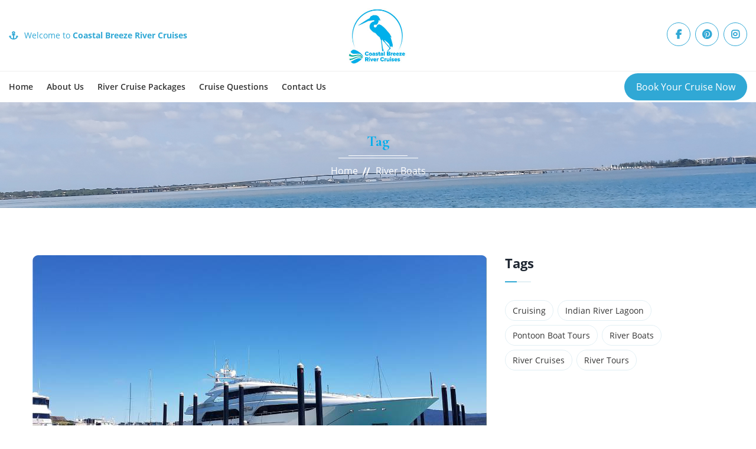

--- FILE ---
content_type: text/html; charset=UTF-8
request_url: https://coastalbreezerivercruises.com/tag/river-boats/
body_size: 17839
content:
<!doctype html>
<html lang="en-US">
<head>
	<meta charset="UTF-8">
	<meta name="viewport" content="width=device-width, initial-scale=1">
	<link rel="profile" href="https://gmpg.org/xfn/11">
	<meta name='robots' content='index, follow, max-image-preview:large, max-snippet:-1, max-video-preview:-1' />

	<!-- This site is optimized with the Yoast SEO plugin v26.6 - https://yoast.com/wordpress/plugins/seo/ -->
	<title>river boats Archives - Coastal Breeze River Cruises</title>
	<link rel="canonical" href="https://coastalbreezerivercruises.com/tag/river-boats/" />
	<meta property="og:locale" content="en_US" />
	<meta property="og:type" content="article" />
	<meta property="og:title" content="river boats Archives - Coastal Breeze River Cruises" />
	<meta property="og:url" content="https://coastalbreezerivercruises.com/tag/river-boats/" />
	<meta property="og:site_name" content="Coastal Breeze River Cruises" />
	<meta name="twitter:card" content="summary_large_image" />
	<script type="application/ld+json" class="yoast-schema-graph">{"@context":"https://schema.org","@graph":[{"@type":"CollectionPage","@id":"https://coastalbreezerivercruises.com/tag/river-boats/","url":"https://coastalbreezerivercruises.com/tag/river-boats/","name":"river boats Archives - Coastal Breeze River Cruises","isPartOf":{"@id":"https://coastalbreezerivercruises.com/#website"},"primaryImageOfPage":{"@id":"https://coastalbreezerivercruises.com/tag/river-boats/#primaryimage"},"image":{"@id":"https://coastalbreezerivercruises.com/tag/river-boats/#primaryimage"},"thumbnailUrl":"https://coastalbreezerivercruises.com/wp-content/uploads/2022/01/New-Project-61-2.jpg","breadcrumb":{"@id":"https://coastalbreezerivercruises.com/tag/river-boats/#breadcrumb"},"inLanguage":"en-US"},{"@type":"ImageObject","inLanguage":"en-US","@id":"https://coastalbreezerivercruises.com/tag/river-boats/#primaryimage","url":"https://coastalbreezerivercruises.com/wp-content/uploads/2022/01/New-Project-61-2.jpg","contentUrl":"https://coastalbreezerivercruises.com/wp-content/uploads/2022/01/New-Project-61-2.jpg","width":770,"height":440},{"@type":"BreadcrumbList","@id":"https://coastalbreezerivercruises.com/tag/river-boats/#breadcrumb","itemListElement":[{"@type":"ListItem","position":1,"name":"Home","item":"https://coastalbreezerivercruises.com/"},{"@type":"ListItem","position":2,"name":"river boats"}]},{"@type":"WebSite","@id":"https://coastalbreezerivercruises.com/#website","url":"https://coastalbreezerivercruises.com/","name":"Coastal Breeze River Cruises","description":"","publisher":{"@id":"https://coastalbreezerivercruises.com/#organization"},"potentialAction":[{"@type":"SearchAction","target":{"@type":"EntryPoint","urlTemplate":"https://coastalbreezerivercruises.com/?s={search_term_string}"},"query-input":{"@type":"PropertyValueSpecification","valueRequired":true,"valueName":"search_term_string"}}],"inLanguage":"en-US"},{"@type":"Organization","@id":"https://coastalbreezerivercruises.com/#organization","name":"Coastal Breeze River Cruises","url":"https://coastalbreezerivercruises.com/","logo":{"@type":"ImageObject","inLanguage":"en-US","@id":"https://coastalbreezerivercruises.com/#/schema/logo/image/","url":"https://coastalbreezerivercruises.com/wp-content/uploads/2022/07/logo-sm-200px.jpg","contentUrl":"https://coastalbreezerivercruises.com/wp-content/uploads/2022/07/logo-sm-200px.jpg","width":213,"height":192,"caption":"Coastal Breeze River Cruises"},"image":{"@id":"https://coastalbreezerivercruises.com/#/schema/logo/image/"}}]}</script>
	<!-- / Yoast SEO plugin. -->


<link rel='dns-prefetch' href='//fh-kit.com' />
<link rel='dns-prefetch' href='//fonts.googleapis.com' />
<link rel='dns-prefetch' href='//www.googletagmanager.com' />
<link rel='preconnect' href='https://fonts.gstatic.com' crossorigin />
<link rel="alternate" type="application/rss+xml" title="Coastal Breeze River Cruises &raquo; Feed" href="https://coastalbreezerivercruises.com/feed/" />
<link rel="alternate" type="application/rss+xml" title="Coastal Breeze River Cruises &raquo; Comments Feed" href="https://coastalbreezerivercruises.com/comments/feed/" />
<link rel="alternate" type="application/rss+xml" title="Coastal Breeze River Cruises &raquo; river boats Tag Feed" href="https://coastalbreezerivercruises.com/tag/river-boats/feed/" />
<style id='wp-img-auto-sizes-contain-inline-css'>
img:is([sizes=auto i],[sizes^="auto," i]){contain-intrinsic-size:3000px 1500px}
/*# sourceURL=wp-img-auto-sizes-contain-inline-css */
</style>
<link rel='stylesheet' id='sbi_styles-css' href='https://coastalbreezerivercruises.com/wp-content/plugins/instagram-feed/css/sbi-styles.min.css?ver=6.10.0' media='all' />
<style id='wp-emoji-styles-inline-css'>

	img.wp-smiley, img.emoji {
		display: inline !important;
		border: none !important;
		box-shadow: none !important;
		height: 1em !important;
		width: 1em !important;
		margin: 0 0.07em !important;
		vertical-align: -0.1em !important;
		background: none !important;
		padding: 0 !important;
	}
/*# sourceURL=wp-emoji-styles-inline-css */
</style>
<style id='wp-block-library-inline-css'>
:root{--wp-block-synced-color:#7a00df;--wp-block-synced-color--rgb:122,0,223;--wp-bound-block-color:var(--wp-block-synced-color);--wp-editor-canvas-background:#ddd;--wp-admin-theme-color:#007cba;--wp-admin-theme-color--rgb:0,124,186;--wp-admin-theme-color-darker-10:#006ba1;--wp-admin-theme-color-darker-10--rgb:0,107,160.5;--wp-admin-theme-color-darker-20:#005a87;--wp-admin-theme-color-darker-20--rgb:0,90,135;--wp-admin-border-width-focus:2px}@media (min-resolution:192dpi){:root{--wp-admin-border-width-focus:1.5px}}.wp-element-button{cursor:pointer}:root .has-very-light-gray-background-color{background-color:#eee}:root .has-very-dark-gray-background-color{background-color:#313131}:root .has-very-light-gray-color{color:#eee}:root .has-very-dark-gray-color{color:#313131}:root .has-vivid-green-cyan-to-vivid-cyan-blue-gradient-background{background:linear-gradient(135deg,#00d084,#0693e3)}:root .has-purple-crush-gradient-background{background:linear-gradient(135deg,#34e2e4,#4721fb 50%,#ab1dfe)}:root .has-hazy-dawn-gradient-background{background:linear-gradient(135deg,#faaca8,#dad0ec)}:root .has-subdued-olive-gradient-background{background:linear-gradient(135deg,#fafae1,#67a671)}:root .has-atomic-cream-gradient-background{background:linear-gradient(135deg,#fdd79a,#004a59)}:root .has-nightshade-gradient-background{background:linear-gradient(135deg,#330968,#31cdcf)}:root .has-midnight-gradient-background{background:linear-gradient(135deg,#020381,#2874fc)}:root{--wp--preset--font-size--normal:16px;--wp--preset--font-size--huge:42px}.has-regular-font-size{font-size:1em}.has-larger-font-size{font-size:2.625em}.has-normal-font-size{font-size:var(--wp--preset--font-size--normal)}.has-huge-font-size{font-size:var(--wp--preset--font-size--huge)}.has-text-align-center{text-align:center}.has-text-align-left{text-align:left}.has-text-align-right{text-align:right}.has-fit-text{white-space:nowrap!important}#end-resizable-editor-section{display:none}.aligncenter{clear:both}.items-justified-left{justify-content:flex-start}.items-justified-center{justify-content:center}.items-justified-right{justify-content:flex-end}.items-justified-space-between{justify-content:space-between}.screen-reader-text{border:0;clip-path:inset(50%);height:1px;margin:-1px;overflow:hidden;padding:0;position:absolute;width:1px;word-wrap:normal!important}.screen-reader-text:focus{background-color:#ddd;clip-path:none;color:#444;display:block;font-size:1em;height:auto;left:5px;line-height:normal;padding:15px 23px 14px;text-decoration:none;top:5px;width:auto;z-index:100000}html :where(.has-border-color){border-style:solid}html :where([style*=border-top-color]){border-top-style:solid}html :where([style*=border-right-color]){border-right-style:solid}html :where([style*=border-bottom-color]){border-bottom-style:solid}html :where([style*=border-left-color]){border-left-style:solid}html :where([style*=border-width]){border-style:solid}html :where([style*=border-top-width]){border-top-style:solid}html :where([style*=border-right-width]){border-right-style:solid}html :where([style*=border-bottom-width]){border-bottom-style:solid}html :where([style*=border-left-width]){border-left-style:solid}html :where(img[class*=wp-image-]){height:auto;max-width:100%}:where(figure){margin:0 0 1em}html :where(.is-position-sticky){--wp-admin--admin-bar--position-offset:var(--wp-admin--admin-bar--height,0px)}@media screen and (max-width:600px){html :where(.is-position-sticky){--wp-admin--admin-bar--position-offset:0px}}

/*# sourceURL=wp-block-library-inline-css */
</style><style id='wp-block-paragraph-inline-css'>
.is-small-text{font-size:.875em}.is-regular-text{font-size:1em}.is-large-text{font-size:2.25em}.is-larger-text{font-size:3em}.has-drop-cap:not(:focus):first-letter{float:left;font-size:8.4em;font-style:normal;font-weight:100;line-height:.68;margin:.05em .1em 0 0;text-transform:uppercase}body.rtl .has-drop-cap:not(:focus):first-letter{float:none;margin-left:.1em}p.has-drop-cap.has-background{overflow:hidden}:root :where(p.has-background){padding:1.25em 2.375em}:where(p.has-text-color:not(.has-link-color)) a{color:inherit}p.has-text-align-left[style*="writing-mode:vertical-lr"],p.has-text-align-right[style*="writing-mode:vertical-rl"]{rotate:180deg}
/*# sourceURL=https://coastalbreezerivercruises.com/wp-includes/blocks/paragraph/style.min.css */
</style>
<style id='global-styles-inline-css'>
:root{--wp--preset--aspect-ratio--square: 1;--wp--preset--aspect-ratio--4-3: 4/3;--wp--preset--aspect-ratio--3-4: 3/4;--wp--preset--aspect-ratio--3-2: 3/2;--wp--preset--aspect-ratio--2-3: 2/3;--wp--preset--aspect-ratio--16-9: 16/9;--wp--preset--aspect-ratio--9-16: 9/16;--wp--preset--color--black: #000000;--wp--preset--color--cyan-bluish-gray: #abb8c3;--wp--preset--color--white: #ffffff;--wp--preset--color--pale-pink: #f78da7;--wp--preset--color--vivid-red: #cf2e2e;--wp--preset--color--luminous-vivid-orange: #ff6900;--wp--preset--color--luminous-vivid-amber: #fcb900;--wp--preset--color--light-green-cyan: #7bdcb5;--wp--preset--color--vivid-green-cyan: #00d084;--wp--preset--color--pale-cyan-blue: #8ed1fc;--wp--preset--color--vivid-cyan-blue: #0693e3;--wp--preset--color--vivid-purple: #9b51e0;--wp--preset--gradient--vivid-cyan-blue-to-vivid-purple: linear-gradient(135deg,rgb(6,147,227) 0%,rgb(155,81,224) 100%);--wp--preset--gradient--light-green-cyan-to-vivid-green-cyan: linear-gradient(135deg,rgb(122,220,180) 0%,rgb(0,208,130) 100%);--wp--preset--gradient--luminous-vivid-amber-to-luminous-vivid-orange: linear-gradient(135deg,rgb(252,185,0) 0%,rgb(255,105,0) 100%);--wp--preset--gradient--luminous-vivid-orange-to-vivid-red: linear-gradient(135deg,rgb(255,105,0) 0%,rgb(207,46,46) 100%);--wp--preset--gradient--very-light-gray-to-cyan-bluish-gray: linear-gradient(135deg,rgb(238,238,238) 0%,rgb(169,184,195) 100%);--wp--preset--gradient--cool-to-warm-spectrum: linear-gradient(135deg,rgb(74,234,220) 0%,rgb(151,120,209) 20%,rgb(207,42,186) 40%,rgb(238,44,130) 60%,rgb(251,105,98) 80%,rgb(254,248,76) 100%);--wp--preset--gradient--blush-light-purple: linear-gradient(135deg,rgb(255,206,236) 0%,rgb(152,150,240) 100%);--wp--preset--gradient--blush-bordeaux: linear-gradient(135deg,rgb(254,205,165) 0%,rgb(254,45,45) 50%,rgb(107,0,62) 100%);--wp--preset--gradient--luminous-dusk: linear-gradient(135deg,rgb(255,203,112) 0%,rgb(199,81,192) 50%,rgb(65,88,208) 100%);--wp--preset--gradient--pale-ocean: linear-gradient(135deg,rgb(255,245,203) 0%,rgb(182,227,212) 50%,rgb(51,167,181) 100%);--wp--preset--gradient--electric-grass: linear-gradient(135deg,rgb(202,248,128) 0%,rgb(113,206,126) 100%);--wp--preset--gradient--midnight: linear-gradient(135deg,rgb(2,3,129) 0%,rgb(40,116,252) 100%);--wp--preset--font-size--small: 13px;--wp--preset--font-size--medium: 20px;--wp--preset--font-size--large: 36px;--wp--preset--font-size--x-large: 42px;--wp--preset--spacing--20: 0.44rem;--wp--preset--spacing--30: 0.67rem;--wp--preset--spacing--40: 1rem;--wp--preset--spacing--50: 1.5rem;--wp--preset--spacing--60: 2.25rem;--wp--preset--spacing--70: 3.38rem;--wp--preset--spacing--80: 5.06rem;--wp--preset--shadow--natural: 6px 6px 9px rgba(0, 0, 0, 0.2);--wp--preset--shadow--deep: 12px 12px 50px rgba(0, 0, 0, 0.4);--wp--preset--shadow--sharp: 6px 6px 0px rgba(0, 0, 0, 0.2);--wp--preset--shadow--outlined: 6px 6px 0px -3px rgb(255, 255, 255), 6px 6px rgb(0, 0, 0);--wp--preset--shadow--crisp: 6px 6px 0px rgb(0, 0, 0);}:where(.is-layout-flex){gap: 0.5em;}:where(.is-layout-grid){gap: 0.5em;}body .is-layout-flex{display: flex;}.is-layout-flex{flex-wrap: wrap;align-items: center;}.is-layout-flex > :is(*, div){margin: 0;}body .is-layout-grid{display: grid;}.is-layout-grid > :is(*, div){margin: 0;}:where(.wp-block-columns.is-layout-flex){gap: 2em;}:where(.wp-block-columns.is-layout-grid){gap: 2em;}:where(.wp-block-post-template.is-layout-flex){gap: 1.25em;}:where(.wp-block-post-template.is-layout-grid){gap: 1.25em;}.has-black-color{color: var(--wp--preset--color--black) !important;}.has-cyan-bluish-gray-color{color: var(--wp--preset--color--cyan-bluish-gray) !important;}.has-white-color{color: var(--wp--preset--color--white) !important;}.has-pale-pink-color{color: var(--wp--preset--color--pale-pink) !important;}.has-vivid-red-color{color: var(--wp--preset--color--vivid-red) !important;}.has-luminous-vivid-orange-color{color: var(--wp--preset--color--luminous-vivid-orange) !important;}.has-luminous-vivid-amber-color{color: var(--wp--preset--color--luminous-vivid-amber) !important;}.has-light-green-cyan-color{color: var(--wp--preset--color--light-green-cyan) !important;}.has-vivid-green-cyan-color{color: var(--wp--preset--color--vivid-green-cyan) !important;}.has-pale-cyan-blue-color{color: var(--wp--preset--color--pale-cyan-blue) !important;}.has-vivid-cyan-blue-color{color: var(--wp--preset--color--vivid-cyan-blue) !important;}.has-vivid-purple-color{color: var(--wp--preset--color--vivid-purple) !important;}.has-black-background-color{background-color: var(--wp--preset--color--black) !important;}.has-cyan-bluish-gray-background-color{background-color: var(--wp--preset--color--cyan-bluish-gray) !important;}.has-white-background-color{background-color: var(--wp--preset--color--white) !important;}.has-pale-pink-background-color{background-color: var(--wp--preset--color--pale-pink) !important;}.has-vivid-red-background-color{background-color: var(--wp--preset--color--vivid-red) !important;}.has-luminous-vivid-orange-background-color{background-color: var(--wp--preset--color--luminous-vivid-orange) !important;}.has-luminous-vivid-amber-background-color{background-color: var(--wp--preset--color--luminous-vivid-amber) !important;}.has-light-green-cyan-background-color{background-color: var(--wp--preset--color--light-green-cyan) !important;}.has-vivid-green-cyan-background-color{background-color: var(--wp--preset--color--vivid-green-cyan) !important;}.has-pale-cyan-blue-background-color{background-color: var(--wp--preset--color--pale-cyan-blue) !important;}.has-vivid-cyan-blue-background-color{background-color: var(--wp--preset--color--vivid-cyan-blue) !important;}.has-vivid-purple-background-color{background-color: var(--wp--preset--color--vivid-purple) !important;}.has-black-border-color{border-color: var(--wp--preset--color--black) !important;}.has-cyan-bluish-gray-border-color{border-color: var(--wp--preset--color--cyan-bluish-gray) !important;}.has-white-border-color{border-color: var(--wp--preset--color--white) !important;}.has-pale-pink-border-color{border-color: var(--wp--preset--color--pale-pink) !important;}.has-vivid-red-border-color{border-color: var(--wp--preset--color--vivid-red) !important;}.has-luminous-vivid-orange-border-color{border-color: var(--wp--preset--color--luminous-vivid-orange) !important;}.has-luminous-vivid-amber-border-color{border-color: var(--wp--preset--color--luminous-vivid-amber) !important;}.has-light-green-cyan-border-color{border-color: var(--wp--preset--color--light-green-cyan) !important;}.has-vivid-green-cyan-border-color{border-color: var(--wp--preset--color--vivid-green-cyan) !important;}.has-pale-cyan-blue-border-color{border-color: var(--wp--preset--color--pale-cyan-blue) !important;}.has-vivid-cyan-blue-border-color{border-color: var(--wp--preset--color--vivid-cyan-blue) !important;}.has-vivid-purple-border-color{border-color: var(--wp--preset--color--vivid-purple) !important;}.has-vivid-cyan-blue-to-vivid-purple-gradient-background{background: var(--wp--preset--gradient--vivid-cyan-blue-to-vivid-purple) !important;}.has-light-green-cyan-to-vivid-green-cyan-gradient-background{background: var(--wp--preset--gradient--light-green-cyan-to-vivid-green-cyan) !important;}.has-luminous-vivid-amber-to-luminous-vivid-orange-gradient-background{background: var(--wp--preset--gradient--luminous-vivid-amber-to-luminous-vivid-orange) !important;}.has-luminous-vivid-orange-to-vivid-red-gradient-background{background: var(--wp--preset--gradient--luminous-vivid-orange-to-vivid-red) !important;}.has-very-light-gray-to-cyan-bluish-gray-gradient-background{background: var(--wp--preset--gradient--very-light-gray-to-cyan-bluish-gray) !important;}.has-cool-to-warm-spectrum-gradient-background{background: var(--wp--preset--gradient--cool-to-warm-spectrum) !important;}.has-blush-light-purple-gradient-background{background: var(--wp--preset--gradient--blush-light-purple) !important;}.has-blush-bordeaux-gradient-background{background: var(--wp--preset--gradient--blush-bordeaux) !important;}.has-luminous-dusk-gradient-background{background: var(--wp--preset--gradient--luminous-dusk) !important;}.has-pale-ocean-gradient-background{background: var(--wp--preset--gradient--pale-ocean) !important;}.has-electric-grass-gradient-background{background: var(--wp--preset--gradient--electric-grass) !important;}.has-midnight-gradient-background{background: var(--wp--preset--gradient--midnight) !important;}.has-small-font-size{font-size: var(--wp--preset--font-size--small) !important;}.has-medium-font-size{font-size: var(--wp--preset--font-size--medium) !important;}.has-large-font-size{font-size: var(--wp--preset--font-size--large) !important;}.has-x-large-font-size{font-size: var(--wp--preset--font-size--x-large) !important;}
/*# sourceURL=global-styles-inline-css */
</style>

<style id='classic-theme-styles-inline-css'>
/*! This file is auto-generated */
.wp-block-button__link{color:#fff;background-color:#32373c;border-radius:9999px;box-shadow:none;text-decoration:none;padding:calc(.667em + 2px) calc(1.333em + 2px);font-size:1.125em}.wp-block-file__button{background:#32373c;color:#fff;text-decoration:none}
/*# sourceURL=/wp-includes/css/classic-themes.min.css */
</style>
<link rel='stylesheet' id='contact-form-7-css' href='https://coastalbreezerivercruises.com/wp-content/plugins/contact-form-7/includes/css/styles.css?ver=6.1.4' media='all' />
<link rel='stylesheet' id='bootstrap-datepicker-css' href='https://coastalbreezerivercruises.com/wp-content/plugins/fishing-formbuilder/public/css/bootstrap-datepicker.min.css?ver=1.0.0' media='all' />
<link rel='stylesheet' id='motocom_formbuilder-css' href='https://coastalbreezerivercruises.com/wp-content/plugins/fishing-formbuilder/public/css/motocom-formbuilder-public.css?ver=1.0.0' media='all' />
<link rel='stylesheet' id='bootstrap-css' href='https://coastalbreezerivercruises.com/wp-content/themes/fishing/assets/css/bootstrap.min.css?ver=1.0.2' media='all' />
<link rel='stylesheet' id='fontawesome-css' href='https://coastalbreezerivercruises.com/wp-content/themes/fishing/assets/css/all.min.css?ver=1.0.2' media='all' />
<link rel='stylesheet' id='magnific-popup-css' href='https://coastalbreezerivercruises.com/wp-content/themes/fishing/assets/css/magnific-popup.min.css?ver=1.0.2' media='all' />
<link rel='stylesheet' id='fishing-fonts-css' href='https://coastalbreezerivercruises.com/wp-content/themes/fishing/assets/css/font.css?ver=1.0.2' media='all' />
<link rel='stylesheet' id='swiper-css' href='https://coastalbreezerivercruises.com/wp-content/themes/fishing/assets/css/swiper.min.css?ver=1.0.2' media='all' />
<link rel='stylesheet' id='counteverest-css' href='https://coastalbreezerivercruises.com/wp-content/themes/fishing/assets/css/counteverest.css?ver=1.0.2' media='all' />
<link rel='stylesheet' id='fishing-style-css' href='https://coastalbreezerivercruises.com/wp-content/themes/fishing/style.css?ver=1.0.2' media='all' />
<link rel='stylesheet' id='fh-buttons-css' href='https://fh-kit.com/buttons/v2/?blue=30a8d5' media='all' />
<link rel='stylesheet' id='redux-elusive-icon-css' href='https://coastalbreezerivercruises.com/wp-content/plugins/redux-framework/redux-core/assets/css/vendor/elusive-icons.css?ver=2.0.0' media='all' />
<link rel='stylesheet' id='font-awesome-css' href='https://coastalbreezerivercruises.com/wp-content/plugins/redux-framework/redux-core/assets/font-awesome/css/all.css?ver=6.5.2' media='all' />
<link rel='stylesheet' id='font-awesome-4-shims-css' href='https://coastalbreezerivercruises.com/wp-content/plugins/redux-framework/redux-core/assets/font-awesome/css/v4-shims.css?ver=6.5.2' media='all' />
<link rel='stylesheet' id='pre_textfield_icon-webfont-0-css' href='https://coastalbreezerivercruises.com/wp-content/themes/fishing/assets/css/all.min.css?ver=4.5.9' media='all' />
<link rel='stylesheet' id='head_btn_icon-webfont-0-css' href='https://coastalbreezerivercruises.com/wp-content/themes/fishing/assets/css/all.min.css?ver=4.5.9' media='all' />
<link rel="preload" as="style" href="https://fonts.googleapis.com/css?family=Cormorant%20Garamond:700&#038;display=swap&#038;ver=1695750230" /><link rel="stylesheet" href="https://fonts.googleapis.com/css?family=Cormorant%20Garamond:700&#038;display=swap&#038;ver=1695750230" media="print" onload="this.media='all'"><noscript><link rel="stylesheet" href="https://fonts.googleapis.com/css?family=Cormorant%20Garamond:700&#038;display=swap&#038;ver=1695750230" /></noscript><script src="https://coastalbreezerivercruises.com/wp-includes/js/jquery/jquery.min.js?ver=3.7.1" id="jquery-core-js"></script>
<script src="https://coastalbreezerivercruises.com/wp-includes/js/jquery/jquery-migrate.min.js?ver=3.4.1" id="jquery-migrate-js"></script>
<link rel="https://api.w.org/" href="https://coastalbreezerivercruises.com/wp-json/" /><link rel="alternate" title="JSON" type="application/json" href="https://coastalbreezerivercruises.com/wp-json/wp/v2/tags/36" /><link rel="EditURI" type="application/rsd+xml" title="RSD" href="https://coastalbreezerivercruises.com/xmlrpc.php?rsd" />
<meta name="generator" content="WordPress 6.9" />
<meta name="generator" content="Redux 4.5.9" /><meta name="generator" content="Site Kit by Google 1.168.0" /><link rel="shortcut icon" href="https://coastalbreezerivercruises.com/wp-content/uploads/2022/07/favicon.png" /><style>.wpb_wrapper p:hover a .footer-rm{
    color: #30a8d5 !important;
}</style><style>body, body p, a{}.learnpress .course-item-title.question-title,.section-header .section-title,a.wfs-food-item-title,.wfs-sidebar-menu ul li a,.wfs-modal-quantity .wfs-qty-input,.wfs-special-note-label,.mt-oc-pro-title, .courses-list .course-title h3,.nice-select .current{}h1{font-family: Cormorant Garamond;font-weight: 700;font-size: 50px;line-height: 55px;color: #222222;}.mt-blog-title-two, .mt-blog-title, .mt-blog-two-title, .mt-lb-feat-title, .mt-nm-blog-title{color: #222222;}h2{}h3{}h4{}h5{}h6{}.mt-top-header{ background:#ffffff; }.mt-top-head-txt p, .mt-top-search .mt-btn, .mt-more-menu-toggle,.mt-top-header .mt-toggle-login{ color:#30a8d5; }.mt-more-menu-toggle svg{ fill:#30a8d5; }.mt-top-search .mt-btn{}.mt-top-search .mt-btn:hover{}.mt-top-header .mt-social-icons i{border: 1px solid;border-radius: 20px;color: #30a8d5;}.mt-top-header .mt-social-icons i:hover{color: #333333;}.mt-top-head-txt .prehader-icon{ color:#30a8d5; }.mt_header_wrap .mt-btn{background:!important;color:!important;}.mt-btn .btn_with_icon:after{background:;}.mt_header_wrap .mt-btn:hover {background:;color:;}.mt-btn:hover .btn_with_icon:after{background:;}.mt-navbar>ul>li>a{ text-transform:capitalize; }.mt-menu-toggle span{ background: #30a8d5; }@media screen and (min-width: 1200px){}.mt-footer a:hover{ color: #30a8d5; }.mt-copyright{ background: #1a1b1c; }.mt-copyright-box p{ color: ; }.mt-copyright-box li a{ color: ; }.mt-copyright-box li a:hover{ color: #30a8d5; }.mt-breadcrumb{ 
			padding-top: ;
			padding-right: ;
			padding-bottom: ;
			padding-left: ;
		}.mt-breadcrumb{ background-image: url(https://coastalbreezerivercruises.com/wp-content/uploads/2022/08/bg-top-pages.jpg); }.mt-breadcrumb-box h1{ color: #00aeec; }.mt-breadcrumb-box ul li,.mt-breadcrumb-box ul li a,.archive-description{ color: #ffffff; }.mt-breadcrumb-box ul li:after, .mt-breadcrumb-box ul li:before{ background: #ffffff; }a:hover,.mt-search-banner-box ul li a:hover,.mt-lb-blog-cat a:hover,.mt-lb-blog-content ul li a:hover,.mt-nm-blog-data .mt-blog-view li a:hover,
.mt-nm-blog-content .mt-blog-view li a:hover,.mt-blog-view a:hover,.mt-foot-contact-data p a:hover,.mt-author-social li a:hover,.mt-oc-product-box .course-price span,.mt-lb-service-box:hover a,.mt-pop-cat-box:hover h4,.mt-foot-contact-data p a,.mt-breadcrumb-box ul li a:hover,.mt-qa-answer-box p a,.mt-widget li .question-title ~ a{ color: #30a8d5; }.mt-blog-t-read:hover,.mt-blog-two-date:hover{
			    background: #30a8d5;
				-webkit-background-clip: text;
				background-clip: text;
				-webkit-text-fill-color: transparent;
		}.mt-blog-t-read:hover svg,.mt-em-blog-box .mt-read-more:hover svg,.mt-read-more:hover svg,.mt-navbar-icon>ul>li .mt-search-btn:hover svg,.mt-grid-icon svg{ 
			    fill: #30a8d5;
		}.mt-dw-header .mt-eco-icon>span,.mt-magnific-icon,.mt-quantity button:hover{ 
			    background: #30a8d5;
		}.mt-author-social li a:hover{ 
			    border-color: #30a8d5;
		}.navigation .nav-links .nav-title:after,.comment-form-rating p.stars a:hover, .comment-form-rating p.stars a.active,.woocommerce .related.products>h2:before,nav.woocommerce-MyAccount-navigation ul li.is-active,.property-feature-icons .epl-icon-svg-container .icon-value,.woocommerce-active table.wishlist_table thead tr th,.lp-label.label-enrolled,div#learn-press-course ul.learn-press-nav-tabs .course-nav.active:after, div#learn-press-course ul.learn-press-nav-tabs .course-nav:hover:after,.lp-course-progress .lp-passing-conditional,.woocommerce-active table td.product-remove a,.wfs-sidebar-menu ul li a.active, .wfs-sidebar-menu ul li a.active:hover,#learn-press-profile-nav .tabs > li.active > a, #learn-press-profile-nav .tabs > li:hover:not(.active) > a,#learn-press-profile-nav .tabs > li ul li.active a, #learn-press-profile-nav .tabs > li ul li:hover a,.lp-user-profile .section-tab.active,.lp-list-table thead tr th,.learn-press-message:before,#job-manager-job-dashboard .job-manager-jobs tr th, #resume-manager-candidate-dashboard .resume-manager-resumes tr th, #job-manager-alerts .job-manager-alerts th,#sln-salon h2.sln-salon-title,#sln-salon.sln-step-date #sln-notifications.sln-notifications--active .sln-alert.sln-alert--wait,.datetimepicker.sln-datetimepicker table tr td.day:not(.disabled):hover, .datetimepicker.sln-datetimepicker table tr td.day.active:not(.disabled),.datetimepicker.sln-datetimepicker .switch:hover, .datetimepicker.sln-datetimepicker .prev:hover, .datetimepicker.sln-datetimepicker .next:hover, .datetimepicker.sln-datetimepicker table tr td span.minute:not(.disabled):not(.active):hover, .datetimepicker.sln-datetimepicker .sln-datetimepicker-close:hover, .datetimepicker.sln-datetimepicker .today:hover, .datetimepicker.sln-datetimepicker table tr td.day:not(.disabled):hover, .datetimepicker.sln-datetimepicker table tr td.day.active:not(.disabled):hover,.mt-eco-cart,.mt-eco-like, .mt-eco-wishlist,.mage_grid_box.owl-carousel .owl-nav button.owl-next, .mage_grid_box.owl-carousel .owl-nav button.owl-prev,.mage_grid_box.owl-theme .owl-dots .owl-dot.active span, .mage_grid_box.owl-theme .owl-dots .owl-dot:hover span,.equinox .calendar-header,.mt-rs-feat-pro-img .status-sticker.under-offer,.dwqa-question-item .dwqa-status,.dwqa-container .html-active .switch-html, .dwqa-container .tmce-active .switch-tmce,nav.woocommerce-MyAccount-navigation ul li.is-active, .yith-wcaf .dashboard-links li.active a{ background: #30a8d5; }.comment-form-rating p.stars a,.mt-pagination li.active a,.mt-pagination li a:hover,#learn-press-course-tabs ul.learn-press-nav-tabs .course-nav.active a,.wfs-sidebar-menu ul li a span.wfs-items-count,#sln-salon h3.sln-service-price,#sln-salon .sln-total-price,#sln-salon .editable i.fa-cog, .editable i,.datetimepicker.sln-datetimepicker .sln-datetimepicker-close, .sln-alert--problem:after, #sln-salon .sln-alert--problem:after, #sln-salon .alert-danger:after,.date-posted:before, .location:before, .website:before, .company_twitter:before,.add-to-wishlist-before_image .add_to_wishlist i:hover,.add-to-wishlist-before_image .yith-wcwl-wishlistexistsbrowse i,.add-to-wishlist-before_image .yith-wcwl-wishlistaddedbrowse i,.mep_event_grid_item h3.mep_list_date span.amount, .mep_event_list_item .mep_list_date .amount,.under-offer-status,.glsr-review-author span, .glsr-review-author:before,.yith-wcaf span.view-all a, .yith-wcaf span.view-all,.woocommerce-active .product ul.tabs.wc-tabs li.active a,.section-content .course-item .section-item-link:before,.epl-property-blog span.page-price{ color: #30a8d5; }.epl-property-features.listing-info li:after, .epl-property-features.listing-info li:before,.thim-list-content li:after,#learn-press-profile-header .lp-profile-avatar img,.editable.focus, .editable:hover,.mt-lb-search-box input:focus, .mt-lb-search-box select:focus,.mt-em-testimonial .swiper-slide.swiper-slide-active .mt-testi-two-img img{ border-color: #30a8d5; }.wfs-sidebar-menu ul li a:hover,.mep-list-footer ul li i,.wfs-category-title{ color: #30a8d5!important; }.mt-rs-feat-pro-address svg{ fill: #30a8d5; }nav.woocommerce-MyAccount-navigation ul li, .wfs-sidebar-menu ul li a, .yith-wcaf .dashboard-links li a,.woocommerce-notices-wrapper ul.woocommerce-error, .woocommerce-message, .woocommerce-form-coupon-toggle .woocommerce-info, .woocommerce-MyAccount-content .woocommerce-Message, .woocommerce-notice--success, .woocommerce-active .woocommerce-error,#learn-press-profile-nav .tabs>li,#learn-press-profile-header .lp-profile-avatar,.lp-user-profile .lp-tab-sections,.learn-press-message,.learnpress .lp-edit-profile,#learn-press-profile-nav .tabs > li.active ul, #learn-press-profile-nav .tabs > li:hover:not(.active) ul,.form-fields .form-field textarea,.form-fields .form-field input,.nice-select .option:hover, .nice-select .option.focus, .nice-select .option.selected.focus,#course-item-content-header, .course-curriculum ul.curriculum-sections .section-content .course-item,.content-item-scrollable,body.course-item-popup #learn-press-course-curriculum,.wfsmodal-container,.mt-oc-product-box, ul.learn-press-courses.courses-list .course{ background: #30a8d5; }#learn-press-profile-header .lp-profile-avatar{ border-color: #30a8d5; }.mt-btn, .button, .woocommerce-active .single_add_to_cart_button,.woocommerce-cart-form table tr td .button,.woocommerce .checkout-button,.woocommerce button#place_order,.woocommerce-active .wishlist_table .product-add-to-cart a,input.search-submit, input[type="submit"],.mt-widget .woocommerce-product-search button,.product .onsale, .mt-product-img .onsale, .mt_products_slider .onsale,.hidden-title-form input[type="submit"],a.mt-pagination-arrow, .mt-pagination li .mt-pagination-arrow, .mt-pagination li.mt-pagination-arrow a, ul.page-numbers li a.next, ul.page-numbers li a.prev, .mt-pro-filter-pagination a.prev, .mt-pro-filter-pagination a.next,.mt-wh-banner-search #wdc-style button,#sln-salon .mt-btn,.fs-btn-primary,#foodstore .fs-btn,.lp-course-buttons button,.lp-button,.lp-profile-content button,input[type="button"],#sln-salon button,#sln-salon .sln-btn--emphasis button,#sln-salon.sln-loginform:not(.sln-customcolors) #loginform #wp-submit,.mt_header_wrap .mt-btn.mt-toggle-login,.submit-dwqa-question .wp-core-ui .button-primary,.mt-ac-login-active .mt-ac-login-btn h3, .mt-ac-register-active .mt-ac-register-btn h3,a.sln-datalist__item__cta,button[type=submit],.vc_btn3.vc_btn3-color-juicy-pink, .vc_btn3.vc_btn3-color-juicy-pink.vc_btn3-style-flat,.mt-prtfolio-filter ul li a.mt-prtfolio-active, .mt-prtfolio-filter ul li a:hover,.glsr-default .glsr-button,.pagination .navigation .nav-links .next.page-numbers:after,.pagination .navigation .nav-links .prev.page-numbers:after,#learn-press-course .learn-press-course-wishlist,.course-tabs button,.review-actions .submit-review,.order-again .button,.mep-default-feature-cart-sec button.single_add_to_cart_button.button.alt.btn-mep-event-cart{background:#30a8d5!important;color:#ffffff!important;}.mt-ac-login-tab ul li h3,.dwqa-pagination span.dwqa-current,.pagination .nav-links span.current, .pagination .navigation .nav-links a:hover{color:#30a8d5;}.mt-ac-login-form,.dwqa-pagination span.dwqa-current{border-color:#30a8d5;}.mt-quantity button{ color:#30a8d5;}.mt-rs-banner-search .nav-tabs .nav-link.active,.mep-events-wrapper table .mage_input_group span,.mt-main-wraper .pagination-sec span.page-numbers.current,.wfs-modal-count input.wfs-qty-btn,.mt-dating-wrapper .w3-renc-mebt,#wfs_checkout_fields .wfs_co_service_type .input-radio:checked + label,#wfs_checkout_fields .wfs_co_service_type .woocommerce-input-wrapper label.active,.epl-property-single ul.epl-author-tabs li.epl-author-current,.mt_products_slider .wcfm_buttons, .products .wcfm_buttons, .single .wcfm_buttons{ background:#30a8d5!important; color:#ffffff!important;}.mt-rs-banner-search .nav-tabs .nav-link.active:after{ border-top-color:#30a8d5; }.mt-pro-filter-pagination .current,.epl-property-single ul.epl-author-tabs li.epl-author-current{ color:#30a8d5; }.btn_with_icon svg{ fill:#ffffff; }.mt-btn .btn_with_icon:after{ background:#ffffff; }.mt-btn:hover, .button:hover, .woocommerce-active .single_add_to_cart_button:hover,.woocommerce-cart-form table tr td .button:hover,.woocommerce .checkout-button:hover,.woocommerce button#place_order:hover,.woocommerce-active .wishlist_table .product-add-to-cart a:hover,input.search-submit:hover, input[type="submit"]:hover,.mt-widget .woocommerce-product-search button:hover,a.mt-pagination-arrow:hover, .mt-pagination li .mt-pagination-arrow:hover, .mt-pagination li.mt-pagination-arrow a:hover, ul.page-numbers li a.next:hover, ul.page-numbers li a.prev:hover, .mt-pro-filter-pagination a.prev:hover, .mt-pro-filter-pagination a.next:hover,.fs-btn-primary:hover,#foodstore .fs-btn:hover,.lp-profile-content button:hover,input[type="button"]:hover,#sln-salon button:hover,#sln-salon .sln-btn--emphasis button:hover,#sln-salon .sln-btn--emphasis:hover button,#sln-salon.sln-loginform:not(.sln-customcolors) #loginform #wp-submit:hover,.mt-main-wraper #wdc-style .btn-info:hover,#sln-salon.sln-loginform:not(.sln-customcolors) #loginform #wp-submit:focus,.mt_header_wrap .mt-btn.mt-toggle-login:hover,.submit-dwqa-question .wp-core-ui .button-primary:hover,a.sln-datalist__item__cta:hover,button[type=submit]:hover,.vc_btn3.vc_btn3-color-juicy-pink:hover, .vc_btn3.vc_btn3-color-juicy-pink.vc_btn3-style-flat:hover,.lp-course-buttons button:hover,.wfs-modal-count input.wfs-qty-btn:hover,.pagination .navigation .nav-links .next.page-numbers:hover:after,.pagination .navigation .nav-links .prev.page-numbers:hover:after,#learn-press-course .learn-press-course-wishlist:hover,.course-tabs button:hover,.review-actions .submit-review:hover,.order-again .button,.mep-default-feature-cart-sec button.single_add_to_cart_button.button.alt.btn-mep-event-cart{}.mt-pagination-active, .page-links a:hover, .page-links .post-page-numbers.current, ul.page-numbers li a:hover, ul.page-numbers li .current, .mt-pro-filter-pagination a:hover,.mt-quantity button:hover{}.mt-dating-wrapper .w3-renc-mebt:hover,.mt-dating-wrapper .w3-renc-mebo:hover{}.mt-btn:hover .btn_with_icon svg,.mt-qa-cmnt-box form .mt-btn:hover svg{ fill:; }.mt-btn:hover .btn_with_icon:after{ background:#ffffff; }.mt-nm-sidebar-title,.mt-nm-sidebar-title::after,.mt-sidebar-title{}.mt-boxed-sidebar .mt-widget{}.mt-sidebar-title:before,.swiper-pagination .swiper-pagination-bullet.swiper-pagination-bullet-active,.product_list_widget li .remove,table#wp-calendar thead tr th,table#wp-calendar #today,.mt-boxed-sidebar h2.mt-sidebar-title::before,.lp-widget .lp-course-info-fields .lp-course-info .lp-label{ background: #30a8d5; }.mt-foot-contact-data p a,.mt-side-post-type,.mt-sidebar-tweet-date,.mt-widget .comment-author-link a{ color: #30a8d5; }.list_style_square .widget_archive li a:before,.list_style_square .widget_categories li a:before{border-color:#30a8d5;}.page .mt-blog-sidebar,.page .mt-boxed-sidebar{ padding-top: ; }.page .mt-blog-sidebar,.page .mt-boxed-sidebar{ padding-bottom: ; }.mt-sidebar-list li a:before, .mt-sidebar-list li a:after, .mt-footer-list li a:before, .mt-footer-list li a:after, .widget_archive li a:before, .widget_archive li a:after, .widget_categories li a:after, .widget_recent_comments li a:after, .widget_nav_menu li a:after, .widget_archive li a:before, .widget_categories li a:before, .widget_recent_comments li a:before, .widget_nav_menu li a:before, .widget_pages li a:before, .widget_pages li a:after, .widget_recent_entries li a:after, .widget_recent_entries li a:before, .widget_layered_nav li a:after, .widget_layered_nav li a:before, .widget_product_categories li a:after, .widget_product_categories li a:before, .widget_meta.mt-widget ul li a:after, .widget_meta.mt-widget ul li a:before,.list_style_dash .widget_fishing_categories ul li a::before{ border-color: !important; }.mt-go-top{ background: #30a8d5 }.mt-go-top svg{ fill: #ffffff }</style><meta name="generator" content="Powered by WPBakery Page Builder - drag and drop page builder for WordPress."/>
<meta name="generator" content="Powered by Slider Revolution 6.5.24 - responsive, Mobile-Friendly Slider Plugin for WordPress with comfortable drag and drop interface." />
<link rel="icon" href="https://coastalbreezerivercruises.com/wp-content/uploads/2022/07/favicon.png" sizes="32x32" />
<link rel="icon" href="https://coastalbreezerivercruises.com/wp-content/uploads/2022/07/favicon.png" sizes="192x192" />
<link rel="apple-touch-icon" href="https://coastalbreezerivercruises.com/wp-content/uploads/2022/07/favicon.png" />
<meta name="msapplication-TileImage" content="https://coastalbreezerivercruises.com/wp-content/uploads/2022/07/favicon.png" />
<script>function setREVStartSize(e){
			//window.requestAnimationFrame(function() {
				window.RSIW = window.RSIW===undefined ? window.innerWidth : window.RSIW;
				window.RSIH = window.RSIH===undefined ? window.innerHeight : window.RSIH;
				try {
					var pw = document.getElementById(e.c).parentNode.offsetWidth,
						newh;
					pw = pw===0 || isNaN(pw) || (e.l=="fullwidth" || e.layout=="fullwidth") ? window.RSIW : pw;
					e.tabw = e.tabw===undefined ? 0 : parseInt(e.tabw);
					e.thumbw = e.thumbw===undefined ? 0 : parseInt(e.thumbw);
					e.tabh = e.tabh===undefined ? 0 : parseInt(e.tabh);
					e.thumbh = e.thumbh===undefined ? 0 : parseInt(e.thumbh);
					e.tabhide = e.tabhide===undefined ? 0 : parseInt(e.tabhide);
					e.thumbhide = e.thumbhide===undefined ? 0 : parseInt(e.thumbhide);
					e.mh = e.mh===undefined || e.mh=="" || e.mh==="auto" ? 0 : parseInt(e.mh,0);
					if(e.layout==="fullscreen" || e.l==="fullscreen")
						newh = Math.max(e.mh,window.RSIH);
					else{
						e.gw = Array.isArray(e.gw) ? e.gw : [e.gw];
						for (var i in e.rl) if (e.gw[i]===undefined || e.gw[i]===0) e.gw[i] = e.gw[i-1];
						e.gh = e.el===undefined || e.el==="" || (Array.isArray(e.el) && e.el.length==0)? e.gh : e.el;
						e.gh = Array.isArray(e.gh) ? e.gh : [e.gh];
						for (var i in e.rl) if (e.gh[i]===undefined || e.gh[i]===0) e.gh[i] = e.gh[i-1];
											
						var nl = new Array(e.rl.length),
							ix = 0,
							sl;
						e.tabw = e.tabhide>=pw ? 0 : e.tabw;
						e.thumbw = e.thumbhide>=pw ? 0 : e.thumbw;
						e.tabh = e.tabhide>=pw ? 0 : e.tabh;
						e.thumbh = e.thumbhide>=pw ? 0 : e.thumbh;
						for (var i in e.rl) nl[i] = e.rl[i]<window.RSIW ? 0 : e.rl[i];
						sl = nl[0];
						for (var i in nl) if (sl>nl[i] && nl[i]>0) { sl = nl[i]; ix=i;}
						var m = pw>(e.gw[ix]+e.tabw+e.thumbw) ? 1 : (pw-(e.tabw+e.thumbw)) / (e.gw[ix]);
						newh =  (e.gh[ix] * m) + (e.tabh + e.thumbh);
					}
					var el = document.getElementById(e.c);
					if (el!==null && el) el.style.height = newh+"px";
					el = document.getElementById(e.c+"_wrapper");
					if (el!==null && el) {
						el.style.height = newh+"px";
						el.style.display = "block";
					}
				} catch(e){
					console.log("Failure at Presize of Slider:" + e)
				}
			//});
		  };</script>
<style id="fishing_options-dynamic-css" title="dynamic-css" class="redux-options-output">h1{font-family:"Cormorant Garamond";line-height:55px;font-weight:700;font-style:normal;color:#222222;font-size:50px;}</style><noscript><style> .wpb_animate_when_almost_visible { opacity: 1; }</style></noscript><link rel='stylesheet' id='redux-custom-fonts-css' href='//coastalbreezerivercruises.com/wp-content/uploads/redux/custom-fonts/fonts.css?ver=1674526092' media='all' />
<link rel='stylesheet' id='js_composer_front-css' href='https://coastalbreezerivercruises.com/wp-content/plugins/js_composer/assets/css/js_composer.min.css?ver=6.9.0' media='all' />
<link rel='stylesheet' id='rs-plugin-settings-css' href='https://coastalbreezerivercruises.com/wp-content/plugins/revslider/public/assets/css/rs6.css?ver=6.5.24' media='all' />
<style id='rs-plugin-settings-inline-css'>
#rs-demo-id {}
/*# sourceURL=rs-plugin-settings-inline-css */
</style>
</head>

<body class="archive tag tag-river-boats tag-36 wp-custom-logo wp-theme-fishing hfeed no-sidebar  wpb-js-composer js-comp-ver-6.9.0 vc_responsive">

<!-- main wraper start -->
<div class="mt-main-wraper mt_header_fixed">

<!-- top header start -->
<div class="mt-top-header top_header_divider">
	<div class="container-fluid">
		<div class="row">
		<div class="col-md-4">
								<div class="mt-top-head-txt text-left">
									<p><span class="fa fa-anchor prehader-icon"></span>Welcome to <span>Coastal Breeze River Cruises</span></span></p>
								</div>
							</div><div class="col-md-4">
								<div class="mt-top-head-list text-center"><div class="mt-head-logo">
				<a href="https://coastalbreezerivercruises.com/"><img src="https://coastalbreezerivercruises.com/wp-content/uploads/2022/07/logo-sm-200px.jpg" alt="image"/></a>
			</div></div>
							</div><div class="col-md-4 text-right"><ul class="mt-social-icons mt-social-height"><li><a href="https://www.facebook.com/Coastal-Breeze-River-Cruises-108796115272820" class="mt-facebook" target="_blank"><i class="fab fa-facebook" aria-hidden="true"></i></a></li><li><a href="https://www.pinterest.com/coastalbreezerivercruises" class="mt-pinterest" target="_blank"><i class="fab fa-pinterest" aria-hidden="true"></i></a></li><li><a href="https://www.instagram.com/coastalbreezerivercruises/" class="mt-instagram" target="_blank"><i class="fab fa-instagram" aria-hidden="true"></i></a></li></ul></div>	
		 
		</div>
	</div>
</div>
<!-- top header end --><div class="mt_header_wrap "><div class="mt-rc-header mt-header">
	<div class="container-fluid">
		<div class="row">
			<div class="col-lg-7 col-2">
				<div class="mt-rc-menu">
					<div class="mt-menu-toggle">
						<span></span>
						<span></span>
						<span></span>
					</div>
					<div class="mt-navbar"><ul id="menu-main-menu" class="fishing-mega-menu"><li id="menu-item-243" class="menu-item menu-item-type-post_type menu-item-object-page menu-item-home menu-item-243"><a href="https://coastalbreezerivercruises.com/">Home</a></li>
<li id="menu-item-244" class="menu-item menu-item-type-post_type menu-item-object-page menu-item-244"><a href="https://coastalbreezerivercruises.com/about-stuart-river-cruises/">About Us</a></li>
<li id="menu-item-246" class="menu-item menu-item-type-post_type menu-item-object-page menu-item-246"><a href="https://coastalbreezerivercruises.com/river-cruises/">River Cruise Packages</a></li>
<li id="menu-item-247" class="menu-item menu-item-type-post_type menu-item-object-page menu-item-247"><a href="https://coastalbreezerivercruises.com/river-cruising/">Cruise Questions</a></li>
<li id="menu-item-250" class="menu-item menu-item-type-post_type menu-item-object-page menu-item-250"><a href="https://coastalbreezerivercruises.com/contacts/">Contact Us</a></li>
</ul></div>				</div>
			</div>
			<div class="col-lg-5 col-10">
			<div class="review-right-wrap">
				<div class="mt-navbar-icon">
					<ul>
											</ul>
				</div>
				
										
								<a href="https://fareharbor.com/embeds/book/coastalbreezerivercruises/?full-items=yes" class="mt-btn ">Book Your Cruise Now									</a>
							</div>
			</div>
		</div>
	</div>
</div></div><!-- breadcrumb start -->
<div class="mt-breadcrumb">
	<div class="container">
		<div class="row">
			<div class="col-12">
				<div class="mt-breadcrumb-box mt-bc-center mt-bc-capitalize">
										<h1>Tag</h1>
					<ul><li><a href="https://coastalbreezerivercruises.com">Home</a></li><li>river boats</li></ul>				</div>
			</div>
		</div>
	</div>
</div>
<!-- breadcrumb end --><div class="mt-blog-wraper mt-spacer">
	    <div class="container">
            <div class="row">
						
			<div class="col-lg-8">

			
				<div id="post-98" class="mt-blog-box">
	<div class="mt-blog-img"><a href="https://coastalbreezerivercruises.com/plan-your-vacation-with-sailing/" rel="bookmark"><img src="https://coastalbreezerivercruises.com/wp-content/uploads/2022/01/New-Project-61-2.jpg" alt="Plan Your Vacation With Sailing"/></a></div>	<div class="mt-blog-content">
	<a href="https://coastalbreezerivercruises.com/plan-your-vacation-with-sailing/" class="mt-blog-title">Plan Your Vacation With Sailing</a>		
	<ul class="mt-blog-view">
	
		<li>
		<span><svg viewBox="0 0 512 512" xmlns="http://www.w3.org/2000/svg">
			<path d="m240 360.552h30v29.999h-30z"/><path d="m105 225.851h30v30h-30z"/><path d="m105 360.552h30v29.999h-30z"/><path d="m240 225.851h30v30h-30z"/><path d="m375 225.851h30v30h-30z"/><path d="m406 16h-30v105.084h30c0-31.674 0-73.316 0-105.084z"/><path d="m436 76v75.084h-90v-75.084h-180v75.084h-90c0-24.273 0-51.721 0-75.084h-76v420h512v-420zm-271 344.551h-90v-89.999h90zm0-134.7h-90v-90h90zm135 134.7h-90v-89.999h90zm0-134.7h-90v-90h90zm135 134.7h-90v-89.999h90zm0-134.7h-90v-90h90z"/><path d="m136 16h-30v105.084h30c0-31.674 0-73.316 0-105.084z"/><path d="m375 360.552h30v29.999h-30z"/>
			</svg></span>
		<a href="https://coastalbreezerivercruises.com/plan-your-vacation-with-sailing/">Posted On - January 18, 2022</a>
	</li>
	
		
	<li>
		<span><svg viewBox="0 0 512 512" xmlns="http://www.w3.org/2000/svg">
			<path d="m399.98 402.421c.018-1.072.024-2.147.018-3.224-.43-78.454-64.434-142.599-142.887-143.193-79.91-.606-145.111 64.224-145.111 143.996 0 1.112.013 2.222.038 3.328 1.095 48.019 34.827 89.15 81.4 100.897 20.319 5.125 41.328 7.775 62.562 7.775 21.23 0 42.235-2.649 62.551-7.772 46.901-11.827 80.627-53.444 81.429-101.807z"/><path d="m437.012 74.972c-48.069-48.065-113.036-74.972-181.013-74.972-68.38 0-132.667 26.629-181.019 74.98-48.352 48.352-74.98 112.639-74.98 181.02 0 60.347 21.397 118.944 60.256 165.004 4.528 5.361 9.288 10.549 14.245 15.531 3.463 3.48 9.315.339 8.423-4.489-1.92-10.394-2.924-21.105-2.924-32.046 0-73.03 44.711-135.812 108.198-162.414 3.295-1.381 4.145-5.705 1.56-8.172-19.08-18.214-30.69-44.188-29.699-72.803 1.731-49.986 42.17-90.602 92.149-92.537 54.654-2.117 99.792 41.733 99.792 95.926 0 27.273-11.435 51.921-29.759 69.414-2.584 2.467-1.733 6.791 1.561 8.172 63.487 26.602 108.198 89.384 108.198 162.414 0 10.941-1.004 21.652-2.925 32.045-.892 4.828 4.96 7.969 8.423 4.489 4.958-4.983 9.72-10.172 14.25-15.537 38.855-46.052 60.252-104.649 60.252-164.997 0-68.385-26.631-132.676-74.988-181.028z"/><circle cx="256" cy="160" r="64"/>
		</svg></span>
		By - <a href="https://coastalbreezerivercruises.com/author/mtatem/">mtatem </a>
	</li>
	
	<li>
		<span><svg viewBox="0 0 512 512" xmlns="http://www.w3.org/2000/svg">
			<path d="m460.747 439.163c75.489-87.071 66.225-218.376-18.944-294.583 43.746 153.294-71.93 306.42-231.303 306.42-3.068 0 15.448.108-57.484-.342 39.889 39.703 93.017 61.342 148.48 61.342.144 0 195.446-.999 195.561-1 13.333-.064 19.975-16.29 10.464-25.677z"/><path d="m210.5 421c116.064 0 210.489-94.43 210.489-210.5s-94.424-210.5-210.489-210.5-210.488 94.43-210.488 210.5c0 51.099 18.088 99.427 51.237 137.663l-46.774 46.16c-9.48 9.357-2.913 25.612 10.465 25.677.103.001 195.458 1 195.56 1zm-89.495-285h179.99c8.284 0 14.999 6.716 14.999 15s-6.715 15-14.999 15h-179.99c-8.284 0-14.999-6.716-14.999-15s6.716-15 14.999-15zm0 60h179.99c8.284 0 14.999 6.716 14.999 15s-6.715 15-14.999 15h-179.99c-8.284 0-14.999-6.716-14.999-15s6.716-15 14.999-15zm-14.999 75c0-8.284 6.715-15 14.999-15h179.99c8.284 0 14.999 6.716 14.999 15s-6.715 15-14.999 15h-179.99c-8.283 0-14.999-6.716-14.999-15z"/>
			</svg></span>
		<a href="https://coastalbreezerivercruises.com/plan-your-vacation-with-sailing/#respond"> 0 Comment</a></li>
		
		<li><span><svg xmlns="http://www.w3.org/2000/svg" viewBox="0 0 512.18 512.18">
		<path d="M448.18,80h-320c-17.673,0-32,14.327-32,32s14.327,32,32,32h320c17.673,0,32-14.327,32-32S465.853,80,448.18,80z"/>
		<path d="M64.18,112c-0.036-8.473-3.431-16.586-9.44-22.56c-12.481-12.407-32.639-12.407-45.12,0			C3.61,95.414,0.215,103.527,0.18,112c-0.239,2.073-0.239,4.167,0,6.24c0.362,2.085,0.952,4.124,1.76,6.08
			c0.859,1.895,1.876,3.715,3.04,5.44c1.149,1.794,2.49,3.457,4,4.96c1.456,1.45,3.065,2.738,4.8,3.84
			c1.685,1.227,3.512,2.248,5.44,3.04c2.121,1.1,4.382,1.908,6.72,2.4c2.073,0.232,4.167,0.232,6.24,0
			c8.45,0.007,16.56-3.329,22.56-9.28c1.51-1.503,2.851-3.166,4-4.96c1.164-1.725,2.181-3.545,3.04-5.44
			c1.021-1.932,1.826-3.971,2.4-6.08C64.419,116.167,64.419,114.073,64.18,112z"/>
	<path d="M64.18,256c0.238-2.073,0.238-4.167,0-6.24c-0.553-2.065-1.359-4.053-2.4-5.92c-0.824-1.963-1.843-3.839-3.04-5.6
			c-1.109-1.774-2.455-3.389-4-4.8c-12.481-12.407-32.639-12.407-45.12,0C3.61,239.414,0.215,247.527,0.18,256
			c0.062,4.217,0.875,8.388,2.4,12.32c0.802,1.893,1.766,3.713,2.88,5.44c1.217,1.739,2.611,3.348,4.16,4.8
			c1.414,1.542,3.028,2.888,4.8,4c1.685,1.228,3.511,2.249,5.44,3.04c1.951,0.821,3.992,1.412,6.08,1.76
			c2.047,0.459,4.142,0.674,6.24,0.64c2.073,0.239,4.167,0.239,6.24,0c2.036-0.349,4.024-0.94,5.92-1.76
			c1.981-0.786,3.861-1.807,5.6-3.04c1.772-1.112,3.386-2.458,4.8-4c1.542-1.414,2.888-3.028,4-4.8c1.23-1.684,2.251-3.51,3.04-5.44
			c1.093-2.124,1.9-4.384,2.4-6.72C64.426,260.167,64.426,258.073,64.18,256z"/>
	<path d="M64.18,400c0.237-2.073,0.237-4.167,0-6.24c-0.553-2.116-1.359-4.157-2.4-6.08c-0.859-1.895-1.876-3.715-3.04-5.44
			c-1.112-1.772-2.458-3.386-4-4.8c-12.481-12.407-32.639-12.407-45.12,0c-1.542,1.414-2.888,3.028-4,4.8
			c-1.164,1.725-2.181,3.545-3.04,5.44c-0.83,1.948-1.421,3.99-1.76,6.08c-0.451,2.049-0.665,4.142-0.64,6.24
			c0.036,8.473,3.431,16.586,9.44,22.56c1.414,1.542,3.028,2.888,4.8,4c1.685,1.228,3.511,2.249,5.44,3.04
			c1.951,0.821,3.992,1.412,6.08,1.76c2.047,0.459,4.142,0.674,6.24,0.64c2.073,0.239,4.167,0.239,6.24,0
			c2.036-0.349,4.024-0.94,5.92-1.76c1.981-0.786,3.861-1.807,5.6-3.04c1.772-1.112,3.386-2.458,4.8-4
			c1.542-1.414,2.888-3.028,4-4.8c1.231-1.683,2.252-3.51,3.04-5.44c1.092-2.125,1.899-4.384,2.4-6.72
			C64.426,404.167,64.426,402.073,64.18,400z"/>
	<path d="M480.18,224h-352c-17.673,0-32,14.327-32,32s14.327,32,32,32h352c17.673,0,32-14.327,32-32S497.853,224,480.18,224z"/>
	<path d="M336.18,368h-208c-17.673,0-32,14.327-32,32c0,17.673,14.327,32,32,32h208c17.673,0,32-14.327,32-32
			C368.18,382.327,353.853,368,336.18,368z"/>
</svg></span><ul><li><a href="https://coastalbreezerivercruises.com/category/cruising/">Cruising</a></li></ul></li></ul>
	
	<p>Nam libero tempore, cum soluta nobis est eligendi optio cumque nihil impedit quo minus id quod maxime placeat facere possimus, &#8230;</p>
<a href="https://coastalbreezerivercruises.com/plan-your-vacation-with-sailing/" class="mt-read-more">read more <svg xmlns="http://www.w3.org/2000/svg" viewBox="0 0 512 512">
<path d="M506.134,241.843c-0.006-0.006-0.011-0.013-0.018-0.019l-104.504-104c-7.829-7.791-20.492-7.762-28.285,0.068
c-7.792,7.829-7.762,20.492,0.067,28.284L443.558,236H20c-11.046,0-20,8.954-20,20c0,11.046,8.954,20,20,20h423.557
l-70.162,69.824c-7.829,7.792-7.859,20.455-0.067,28.284c7.793,7.831,20.457,7.858,28.285,0.068l104.504-104
c0.006-0.006,0.011-0.013,0.018-0.019C513.968,262.339,513.943,249.635,506.134,241.843z"></path>
</svg></a>	</div>
    <footer class="entry-footer">
			</footer><!-- .entry-footer -->
</div><!-- #post-98 -->			</div>
							<div class="col-lg-4">
					<div class="mt-blog-sidebar">
						<div id="tag_cloud-1" class="mt-widget mt-wid-title-left widget_tag_cloud"><h2 class=" mt-sidebar-title">Tags</h2><div class="tagcloud"><a href="https://coastalbreezerivercruises.com/tag/cruising/" class="tag-cloud-link tag-link-33 tag-link-position-1" style="font-size: 8pt;" aria-label="cruising (1 item)">cruising</a>
<a href="https://coastalbreezerivercruises.com/tag/indian-river-lagoon/" class="tag-cloud-link tag-link-35 tag-link-position-2" style="font-size: 8pt;" aria-label="indian river lagoon (1 item)">indian river lagoon</a>
<a href="https://coastalbreezerivercruises.com/tag/pontoon-boat-tours/" class="tag-cloud-link tag-link-37 tag-link-position-3" style="font-size: 8pt;" aria-label="pontoon boat tours (1 item)">pontoon boat tours</a>
<a href="https://coastalbreezerivercruises.com/tag/river-boats/" class="tag-cloud-link tag-link-36 tag-link-position-4" style="font-size: 8pt;" aria-label="river boats (1 item)">river boats</a>
<a href="https://coastalbreezerivercruises.com/tag/river-cruises/" class="tag-cloud-link tag-link-32 tag-link-position-5" style="font-size: 22pt;" aria-label="River cruises (2 items)">River cruises</a>
<a href="https://coastalbreezerivercruises.com/tag/river-tours/" class="tag-cloud-link tag-link-34 tag-link-position-6" style="font-size: 22pt;" aria-label="river tours (2 items)">river tours</a></div>
</div>					</div>
				</div>
			
		</div>
	</div>
	</div>
 <!-- footer start -->
    <div class="mt-footer spacer-top ">
        <div class="container">
                <div class="vc_row wpb_row vc_row-fluid mt-custom-container"><div class="wpb_column vc_column_container vc_col-sm-12"><div class="vc_column-inner  text-left mt_69791fd098987"><div class="wpb_wrapper"><div class="fishing_spacer_69791fd098a9b"></div><div class="vc_row wpb_row vc_inner vc_row-fluid"><div class="wpb_column vc_column_container vc_col-sm-12"><div class="vc_column-inner  text-left mt_69791fd098e2e"><div class="wpb_wrapper">
	<div  class="wpb_single_image wpb_content_element vc_align_left">
		
		<figure class="wpb_wrapper vc_figure">
			<div class="vc_single_image-wrapper   vc_box_border_grey"><img width="1172" height="73" src="https://coastalbreezerivercruises.com/wp-content/uploads/2022/01/Call-1.png" class="vc_single_image-img attachment-full" alt="" title="Call-1" decoding="async" loading="lazy" srcset="https://coastalbreezerivercruises.com/wp-content/uploads/2022/01/Call-1.png 1172w, https://coastalbreezerivercruises.com/wp-content/uploads/2022/01/Call-1-300x19.png 300w, https://coastalbreezerivercruises.com/wp-content/uploads/2022/01/Call-1-1024x64.png 1024w, https://coastalbreezerivercruises.com/wp-content/uploads/2022/01/Call-1-768x48.png 768w, https://coastalbreezerivercruises.com/wp-content/uploads/2022/01/Call-1-500x31.png 500w" sizes="auto, (max-width: 1172px) 100vw, 1172px" /></div>
		</figure>
	</div>
<div class="fishing_spacer_69791fd0997e2"></div><div class="mt-heading text-center" id="mt-69791fd099834"><p>Questions About Our River Cruises?</p><h3><span>Feel Free To Call </span>772-259-0449 </h3></div><div class="fishing_spacer_69791fd099887"></div><div class=" mt-btn-wrapper text-center " id="mt-69791fd0998a6">
					<a href="tel:772-259-0449" class="mt-btn mt-btn-icon-left"  id="testw">Call Now<span class="btn_with_icon"><i class="fas fa-phone-alt"></i></span></a>
				</div><div class="fishing_spacer_69791fd099948"></div></div></div></div></div><div class="vc_row wpb_row vc_inner vc_row-fluid"><div class="wpb_column vc_column_container vc_col-sm-6"><div class="vc_column-inner  text-left mt_69791fd099b80"><div class="wpb_wrapper"><div class="mt-heading text-left" id="mt-69791fd099c69"><h1>Indian River Lagoon Cruises</h1></div><div class="fishing_spacer_69791fd099cc2"></div>
	<div class="wpb_text_column wpb_content_element " >
		<div class="wpb_wrapper">
			<p>We offer private river tours for up to 6 people on a pontoon boat.  Enjoy the beauty of Stuart and Jensen Beach while we meander our way down the local Saint Lucie river and Indian River Lagoon seeing all the wildlife that calls this area home.</p>

		</div>
	</div>
<div class="fishing_spacer_69791fd099eb9"></div>
	<div class="wpb_text_column wpb_content_element " >
		<div class="wpb_wrapper">
			<p><a href="/stuart-river-cruises/">Stuart River Cruises</a> | <a href="/jensen-beach-party-boat-day-cruise/">Jensen Beach Party Boat Day Cruise</a> | <a href="/river-boat-cruises-stuart/">River Boat Cruises Stuart</a> | <a href="/stuart-party-boat-cruise/">Stuart Party Boat Cruise</a> | <a href="/stuart-fishing-party-boat/">Stuart Fishing Party Boat</a></p>

		</div>
	</div>

	<div class="wpb_text_column wpb_content_element " >
		<div class="wpb_wrapper">
			
		</div>
	</div>
</div></div></div><div class="wpb_column vc_column_container vc_col-sm-6"><div class="vc_column-inner  text-left mt_69791fd09a035"><div class="wpb_wrapper"><div class="mt-heading text-left" id="mt-69791fd09a111"><h1>Coastal Breeze River Cruises</h1></div><div class="fishing_spacer_69791fd09a165"></div><ul class="mt-foot-contact-list" id="mt-69791fd09a1a2"><li>
					<div class="mt-foot-contact">
						<div class="mt-foot-contact-img">
							<i class="fas fa-envelope"></i>
						</div>
						<div class="mt-foot-contact-data">
							<p>info@coastalbreezerivercruises.com</p>

						</div>
					</div>
				</li></ul><div class="fishing_spacer_69791fd09a255"></div>
	<div class="wpb_raw_code wpb_content_element wpb_raw_html" >
		<div class="wpb_wrapper">
			<ul class="mt-social-icons mt-social-height"><li><a href="https://www.facebook.com/Coastal-Breeze-River-Cruises-108796115272820" class="mt-facebook" target="_blank"><i class="fab fa-facebook" aria-hidden="true"></i></a></li><li><a href="https://www.pinterest.com/coastalbreezerivercruises" class="mt-pinterest" target="_blank"><i class="fab fa-pinterest" aria-hidden="true"></i></a></li><li><a href="https://www.instagram.com/coastalbreezerivercruises/" class="mt-instagram" target="_blank"><i class="fab fa-instagram" aria-hidden="true"></i></a></li></ul>
		</div>
	</div>
</div></div></div></div><div class="fishing_spacer_69791fd09a440"></div></div></div></div></div>        </div>
    </div>
    <!-- footer end -->
    <!-- copyright start -->
    <div class="mt-copyright">
        <div class="container">
            <div class="row">                
				<div class="col-lg-6"><div class="mt-copyright-box"><p>Copyright Coastal Breeze River Cruises © 2022. All Rights Reserved.</p></div></div><div class="col-lg-6"><div class="mt-copyright-box"><ul><li><a href="https://coastalbreezerivercruises.com/about-stuart-river-cruises/">About Us</a></li><li><a href="https://coastalbreezerivercruises.com/contacts/">Contact Us</a></li><li><a href="https://coastalbreezerivercruises.com/river-cruising/">FAQ&#8217;S</a></li><li><a href="https://coastalbreezerivercruises.com/">Home</a></li><li><a href="https://coastalbreezerivercruises.com/river-cruises/">Rivers Cruises</a></li></ul></div></div>            </div>
        </div>
    </div>
    <!-- copyright end -->

	<div class="mt-go-top">
        <div id="#mt_go_top">
            <svg xmlns="http://www.w3.org/2000/svg" viewBox="0 0 384 384" style="transform:rotate(-45deg);">
            <path d="M373.333,0H138.667C132.771,0,128,4.771,128,10.667V32c0,5.896,4.771,10.667,10.667,10.667h172.5L3.124,350.708
                c-2.042,2.043-3.082,4.707-3.122,7.383c-0.042,2.783,1,5.579,3.122,7.703l15.082,15.081c2.009,2.01,4.621,3.051,7.255,3.121
                c2.824,0.076,5.674-0.965,7.829-3.121L341.333,72.833v172.5c0,5.896,4.771,10.667,10.667,10.667h21.333
                c5.896,0,10.667-4.771,10.667-10.667V10.667C384,4.771,379.229,0,373.333,0z"/>
            </svg>
        </div>
    </div>
	
<p class="mt-moto-alert"></p><!-- Alert Notice -->


		<script>
			window.RS_MODULES = window.RS_MODULES || {};
			window.RS_MODULES.modules = window.RS_MODULES.modules || {};
			window.RS_MODULES.waiting = window.RS_MODULES.waiting || [];
			window.RS_MODULES.defered = true;
			window.RS_MODULES.moduleWaiting = window.RS_MODULES.moduleWaiting || {};
			window.RS_MODULES.type = 'compiled';
		</script>
		<script type="speculationrules">
{"prefetch":[{"source":"document","where":{"and":[{"href_matches":"/*"},{"not":{"href_matches":["/wp-*.php","/wp-admin/*","/wp-content/uploads/*","/wp-content/*","/wp-content/plugins/*","/wp-content/themes/fishing/*","/*\\?(.+)"]}},{"not":{"selector_matches":"a[rel~=\"nofollow\"]"}},{"not":{"selector_matches":".no-prefetch, .no-prefetch a"}}]},"eagerness":"conservative"}]}
</script>
<style>.fishing_spacer_69791fd098a9b{
					height: 80px;
				}@media (max-width:1440px){.fishing_spacer_69791fd098a9b{height: px;}}@media (max-width:992px){.fishing_spacer_69791fd098a9b{height: px;}}@media (max-width:767px){.fishing_spacer_69791fd098a9b{height: px;}} .fishing_spacer_69791fd0997e2{
					height: 20px;
				}@media (max-width:1440px){.fishing_spacer_69791fd0997e2{height: px;}}@media (max-width:992px){.fishing_spacer_69791fd0997e2{height: px;}}@media (max-width:767px){.fishing_spacer_69791fd0997e2{height: px;}} #mt-69791fd099834 h3{color: #ffffff;font-weight: 700;}#mt-69791fd099834 p{color: #ffffff;}#mt-69791fd099834 span{color: #ffffff;}#mt-69791fd099834 span{font-weight: 100;} .fishing_spacer_69791fd099887{
					height: 20px;
				}@media (max-width:1440px){.fishing_spacer_69791fd099887{height: px;}}@media (max-width:992px){.fishing_spacer_69791fd099887{height: px;}}@media (max-width:767px){.fishing_spacer_69791fd099887{height: px;}} #mt-69791fd0998a6 .mt-btn{color: #ffffff;font-weight: ;text-transform: ;}#mt-69791fd0998a6 .btn_with_icon{ color: #ffffff; }#mt-69791fd0998a6 .mt-btn:hover .btn_with_icon{ color: #ffffff; }#mt-69791fd0998a6 .mt-btn:hover{color: #ffffff!important;} .fishing_spacer_69791fd099948{
					height: 60px;
				}@media (max-width:1440px){.fishing_spacer_69791fd099948{height: px;}}@media (max-width:992px){.fishing_spacer_69791fd099948{height: px;}}@media (max-width:767px){.fishing_spacer_69791fd099948{height: px;}} .mt_69791fd098e2e{border-radius: 0px 0px 0px 0px!important;} #mt-69791fd099c69 h1{color: #ffffff;font-size: 35px;font-weight: ;}#mt-69791fd099c69 p{} .fishing_spacer_69791fd099cc2{
					height: 20px;
				}@media (max-width:1440px){.fishing_spacer_69791fd099cc2{height: px;}}@media (max-width:992px){.fishing_spacer_69791fd099cc2{height: px;}}@media (max-width:767px){.fishing_spacer_69791fd099cc2{height: px;}} .fishing_spacer_69791fd099eb9{
					height: 30px;
				}@media (max-width:1440px){.fishing_spacer_69791fd099eb9{height: px;}}@media (max-width:992px){.fishing_spacer_69791fd099eb9{height: px;}}@media (max-width:767px){.fishing_spacer_69791fd099eb9{height: px;}} .mt_69791fd099b80{border-radius: 0px 0px 0px 0px!important;} #mt-69791fd09a111 h1{color: #ffffff;font-size: 35px;font-weight: ;}#mt-69791fd09a111 p{} .fishing_spacer_69791fd09a165{
					height: 20px;
				}@media (max-width:1440px){.fishing_spacer_69791fd09a165{height: px;}}@media (max-width:992px){.fishing_spacer_69791fd09a165{height: px;}}@media (max-width:767px){.fishing_spacer_69791fd09a165{height: px;}} #mt-69791fd09a1a2 .mt-foot-contact{ color: #30a8d5; } .fishing_spacer_69791fd09a255{
					height: 30px;
				}@media (max-width:1440px){.fishing_spacer_69791fd09a255{height: px;}}@media (max-width:992px){.fishing_spacer_69791fd09a255{height: px;}}@media (max-width:767px){.fishing_spacer_69791fd09a255{height: px;}} .mt_69791fd09a035{border-radius: 0px 0px 0px 0px!important;} .fishing_spacer_69791fd09a440{
					height: 43px;
				}@media (max-width:1440px){.fishing_spacer_69791fd09a440{height: px;}}@media (max-width:992px){.fishing_spacer_69791fd09a440{height: px;}}@media (max-width:767px){.fishing_spacer_69791fd09a440{height: px;}} .mt_69791fd098987{border-radius: 0px 0px 0px 0px!important;}</style><script>jQuery(document).ready(function(){

});</script><!-- preloader start -->
			<div id="mt-preloader">
				<div class="mt-loading">
					<img src="https://coastalbreezerivercruises.com/wp-content/themes/fishing/assets/images/loader.gif" alt="loader">
				</div>
			</div>
			<!-- preloader end --><!-- login start -->
		<div class="mt-login">
			<div class="modal fade" id="loginModel">
				<div class="modal-dialog modal-dialog-centered">
					<div class="modal-content">
						<button type="button" class="mt-login-close close" data-dismiss="modal" aria-label="Close">
							<span aria-hidden="true">&times;</span>
						</button>
						<div class="modal-body">
							<div class="mt-login-box">
								<div class="mt-login-wlcm-box">
									<div class="mt-login-wlcm">
										<h2>Sign up</h2>
										<p>Click on Sign Up button to create a new account.</p>
										<a href="javascript:;" data-toggle="modal" data-target="#signUpModal" data-dismiss="modal" aria-label="Close" class="mt-btn">Sign up</a>
									</div>
								</div>
								<div class="mt-login-form">
									<h2>Login to your account</h2>
									
										<input type="text" name ="email" placeholder="Email"/>
										<input type="password" name ="password" placeholder="Password"/>
										<a href="javascript:;" class="pa-forgot-password" data-toggle="modal" data-target="#forgotModal" data-dismiss="modal" aria-label="Close">Forgot your password?</a>
										<button class="mt-btn" id="mt-login-submit">Sign in <svg xmlns="http://www.w3.org/2000/svg" viewBox="0 0 100 100" class="mt-btn-loader">
										<g>
										  <path d="M50 23A27 27 0 1 0 72.5667987569433 35.17638391405044" fill="none" stroke="#e15b64" stroke-width="4"></path>
										  <path d="M49 18L49 28L54 23L49 18" fill="#e15b64"></path>
										  <animateTransform attributeName="transform" type="rotate" repeatCount="indefinite" dur="0.819672131147541s" values="0 50 50;360 50 50" keyTimes="0;1"></animateTransform>
										</g></svg></button>
								</div>
							</div>
						</div>
					</div>
				</div>
			</div>
		</div>
		<!-- login end -->
		<!-- sign up start -->
		<div class="mt-login">
			<div class="modal fade" id="signUpModal">
				<div class="modal-dialog modal-dialog-centered">
					<div class="modal-content">
						<button type="button" class="mt-login-close close" data-dismiss="modal" aria-label="Close">
							<span aria-hidden="true">&times;</span>
						</button>
						<div class="modal-body">
							<div class="mt-login-box">
								<div class="mt-login-wlcm-box">
									<div class="mt-login-wlcm">
										<h2>Sign in</h2>
										<p>Click on Sign in button to login to the site.</p>
										<a href="javascript:;" data-toggle="modal" data-target="#loginModel" data-dismiss="modal" aria-label="Close" class="mt-btn">Sign in</a>
									</div>
								</div>
								<div class="mt-login-form">
									<h2>Create Account</h2>
										<input type="text" name="user_name" placeholder="Full Name"/>
										<input type="text" name="email" placeholder="Email"/>
										<input type="password" name="password" placeholder="Password"/>
										<button class="mt-btn" id="mt-signup-submit">Sign up <svg xmlns="http://www.w3.org/2000/svg" viewBox="0 0 100 100" class="mt-btn-loader">
										<g>
										  <path d="M50 23A27 27 0 1 0 72.5667987569433 35.17638391405044" fill="none" stroke="#e15b64" stroke-width="4"></path>
										  <path d="M49 18L49 28L54 23L49 18" fill="#e15b64"></path>
										  <animateTransform attributeName="transform" type="rotate" repeatCount="indefinite" dur="0.819672131147541s" values="0 50 50;360 50 50" keyTimes="0;1"></animateTransform>
										</g></svg></button>
								</div>
							</div>
						</div>
					</div>
				</div>
			</div>
		</div>
		<!-- sign up end -->
		<!-- forgot start -->
		<div class="mt-login">
			<div class="modal fade" id="forgotModal">
				<div class="modal-dialog modal-dialog-centered">
					<div class="modal-content">
						<button type="button" class="mt-login-close close" data-dismiss="modal" aria-label="Close">
							<span aria-hidden="true">&times;</span>
						</button>
						<div class="modal-body">
							<div class="mt-login-box">
								<div class="mt-login-wlcm-box">
									<div class="mt-login-wlcm">
										<h2>Sign In</h2>
										<p>If you have a personal account, please sign in</p>
										<a href="javascript:;" data-toggle="modal" data-target="#loginModel" data-dismiss="modal" aria-label="Close" class="mt-btn">Sign in</a>
									</div>
								</div>
								<div class="mt-login-form">
									<h2>Forgot Password</h2>
									<p>Lost your password? Please enter your username or email address. You will receive a link to create a new password via email.</p>
									<form id="lostpasswordform" action="https://coastalbreezerivercruises.com/wp-login.php?action=lostpassword" method="post">
										<input type="text" name="user_login" id="user_login" placeholder="Email">
										<button type="submit" name="submit" class="mt-btn">submit</button>
									 </form>
								</div>
							</div>
						</div>
					</div>
				</div>
			</div>
		</div>
		<!-- forgot end --><!-- FareHarbor plugin activated --><script src="https://fareharbor.com/embeds/api/v1/?autolightframe=yes"></script><!-- Instagram Feed JS -->
<script type="text/javascript">
var sbiajaxurl = "https://coastalbreezerivercruises.com/wp-admin/admin-ajax.php";
</script>
<script type="text/html" id="wpb-modifications"></script><script src="https://coastalbreezerivercruises.com/wp-includes/js/dist/hooks.min.js?ver=dd5603f07f9220ed27f1" id="wp-hooks-js"></script>
<script src="https://coastalbreezerivercruises.com/wp-includes/js/dist/i18n.min.js?ver=c26c3dc7bed366793375" id="wp-i18n-js"></script>
<script id="wp-i18n-js-after">
wp.i18n.setLocaleData( { 'text direction\u0004ltr': [ 'ltr' ] } );
//# sourceURL=wp-i18n-js-after
</script>
<script src="https://coastalbreezerivercruises.com/wp-content/plugins/contact-form-7/includes/swv/js/index.js?ver=6.1.4" id="swv-js"></script>
<script id="contact-form-7-js-before">
var wpcf7 = {
    "api": {
        "root": "https:\/\/coastalbreezerivercruises.com\/wp-json\/",
        "namespace": "contact-form-7\/v1"
    }
};
//# sourceURL=contact-form-7-js-before
</script>
<script src="https://coastalbreezerivercruises.com/wp-content/plugins/contact-form-7/includes/js/index.js?ver=6.1.4" id="contact-form-7-js"></script>
<script src="https://coastalbreezerivercruises.com/wp-content/plugins/fishing-formbuilder/public/js/bootstrap-datepicker.min.js?ver=1.0.0" id="bootstrap-datepicker-js"></script>
<script src="https://coastalbreezerivercruises.com/wp-content/themes/fishing/assets/js/swiper.min.js?ver=1.0.2" id="swiper-js"></script>
<script src="https://coastalbreezerivercruises.com/wp-content/themes/fishing/assets/js/jquery.counteverest.min.js?ver=1.0.2" id="counteverest-js"></script>
<script src="https://coastalbreezerivercruises.com/wp-content/themes/fishing/assets/js/jquery.nice-select.min.js?ver=1.0.2" id="nice-select-js"></script>
<script src="https://coastalbreezerivercruises.com/wp-content/themes/fishing/assets/js/magnific-popup.min.js?ver=1.0.2" id="magnific-popup-js"></script>
<script src="https://coastalbreezerivercruises.com/wp-content/themes/fishing/assets/js/isotope.min.js?ver=1.0.2" id="isotop-js"></script>
<script id="fishing-theme-custom-js-extra">
var ajax_object = {"ajaxurl":"https://coastalbreezerivercruises.com/wp-admin/admin-ajax.php"};
//# sourceURL=fishing-theme-custom-js-extra
</script>
<script src="https://coastalbreezerivercruises.com/wp-content/themes/fishing/assets/js/custom.js?ver=1.0.2" id="fishing-theme-custom-js"></script>
<script id="motocom-form-builder-js-extra">
var ajax_obj = {"ajax_url":"https://coastalbreezerivercruises.com/wp-admin/admin-ajax.php"};
//# sourceURL=motocom-form-builder-js-extra
</script>
<script src="https://coastalbreezerivercruises.com/wp-content/plugins/fishing-formbuilder/public/js/motocom-formbuilder-public.js?ver=1.0.0" id="motocom-form-builder-js"></script>
<script src="https://coastalbreezerivercruises.com/wp-content/plugins/revslider/public/assets/js/rbtools.min.js?ver=6.5.18" defer async id="tp-tools-js"></script>
<script src="https://coastalbreezerivercruises.com/wp-content/plugins/revslider/public/assets/js/rs6.min.js?ver=6.5.24" defer async id="revmin-js"></script>
<script src="https://coastalbreezerivercruises.com/wp-content/themes/fishing/assets/js/bootstrap.min.js?ver=1.0.2" id="bootstrap-js"></script>
<script src="https://coastalbreezerivercruises.com/wp-content/themes/fishing/assets/js/SmoothScroll.min.js?ver=1.0.2" id="SmoothScroll-js"></script>
<script src="https://coastalbreezerivercruises.com/wp-content/themes/fishing/assets/js/navigation.js?ver=1.0.2" id="fishing-navigation-js"></script>
<script id="wpb_composer_front_js-js-extra">
var vcData = {"currentTheme":{"slug":"fishing"}};
//# sourceURL=wpb_composer_front_js-js-extra
</script>
<script src="https://coastalbreezerivercruises.com/wp-content/plugins/js_composer/assets/js/dist/js_composer_front.min.js?ver=6.9.0" id="wpb_composer_front_js-js"></script>
<script id="wp-emoji-settings" type="application/json">
{"baseUrl":"https://s.w.org/images/core/emoji/17.0.2/72x72/","ext":".png","svgUrl":"https://s.w.org/images/core/emoji/17.0.2/svg/","svgExt":".svg","source":{"concatemoji":"https://coastalbreezerivercruises.com/wp-includes/js/wp-emoji-release.min.js?ver=6.9"}}
</script>
<script type="module">
/*! This file is auto-generated */
const a=JSON.parse(document.getElementById("wp-emoji-settings").textContent),o=(window._wpemojiSettings=a,"wpEmojiSettingsSupports"),s=["flag","emoji"];function i(e){try{var t={supportTests:e,timestamp:(new Date).valueOf()};sessionStorage.setItem(o,JSON.stringify(t))}catch(e){}}function c(e,t,n){e.clearRect(0,0,e.canvas.width,e.canvas.height),e.fillText(t,0,0);t=new Uint32Array(e.getImageData(0,0,e.canvas.width,e.canvas.height).data);e.clearRect(0,0,e.canvas.width,e.canvas.height),e.fillText(n,0,0);const a=new Uint32Array(e.getImageData(0,0,e.canvas.width,e.canvas.height).data);return t.every((e,t)=>e===a[t])}function p(e,t){e.clearRect(0,0,e.canvas.width,e.canvas.height),e.fillText(t,0,0);var n=e.getImageData(16,16,1,1);for(let e=0;e<n.data.length;e++)if(0!==n.data[e])return!1;return!0}function u(e,t,n,a){switch(t){case"flag":return n(e,"\ud83c\udff3\ufe0f\u200d\u26a7\ufe0f","\ud83c\udff3\ufe0f\u200b\u26a7\ufe0f")?!1:!n(e,"\ud83c\udde8\ud83c\uddf6","\ud83c\udde8\u200b\ud83c\uddf6")&&!n(e,"\ud83c\udff4\udb40\udc67\udb40\udc62\udb40\udc65\udb40\udc6e\udb40\udc67\udb40\udc7f","\ud83c\udff4\u200b\udb40\udc67\u200b\udb40\udc62\u200b\udb40\udc65\u200b\udb40\udc6e\u200b\udb40\udc67\u200b\udb40\udc7f");case"emoji":return!a(e,"\ud83e\u1fac8")}return!1}function f(e,t,n,a){let r;const o=(r="undefined"!=typeof WorkerGlobalScope&&self instanceof WorkerGlobalScope?new OffscreenCanvas(300,150):document.createElement("canvas")).getContext("2d",{willReadFrequently:!0}),s=(o.textBaseline="top",o.font="600 32px Arial",{});return e.forEach(e=>{s[e]=t(o,e,n,a)}),s}function r(e){var t=document.createElement("script");t.src=e,t.defer=!0,document.head.appendChild(t)}a.supports={everything:!0,everythingExceptFlag:!0},new Promise(t=>{let n=function(){try{var e=JSON.parse(sessionStorage.getItem(o));if("object"==typeof e&&"number"==typeof e.timestamp&&(new Date).valueOf()<e.timestamp+604800&&"object"==typeof e.supportTests)return e.supportTests}catch(e){}return null}();if(!n){if("undefined"!=typeof Worker&&"undefined"!=typeof OffscreenCanvas&&"undefined"!=typeof URL&&URL.createObjectURL&&"undefined"!=typeof Blob)try{var e="postMessage("+f.toString()+"("+[JSON.stringify(s),u.toString(),c.toString(),p.toString()].join(",")+"));",a=new Blob([e],{type:"text/javascript"});const r=new Worker(URL.createObjectURL(a),{name:"wpTestEmojiSupports"});return void(r.onmessage=e=>{i(n=e.data),r.terminate(),t(n)})}catch(e){}i(n=f(s,u,c,p))}t(n)}).then(e=>{for(const n in e)a.supports[n]=e[n],a.supports.everything=a.supports.everything&&a.supports[n],"flag"!==n&&(a.supports.everythingExceptFlag=a.supports.everythingExceptFlag&&a.supports[n]);var t;a.supports.everythingExceptFlag=a.supports.everythingExceptFlag&&!a.supports.flag,a.supports.everything||((t=a.source||{}).concatemoji?r(t.concatemoji):t.wpemoji&&t.twemoji&&(r(t.twemoji),r(t.wpemoji)))});
//# sourceURL=https://coastalbreezerivercruises.com/wp-includes/js/wp-emoji-loader.min.js
</script>
</div><!-- main wraper end -->

</body>
</html>


--- FILE ---
content_type: text/javascript
request_url: https://coastalbreezerivercruises.com/wp-content/plugins/fishing-formbuilder/public/js/motocom-formbuilder-public.js?ver=1.0.0
body_size: 1560
content:
(function( $ ) {
	'use strict';
	
	$(".motocom_form_submit").click(function(){
		var $this = $(this);
		var obj = $(this).parents('.motocom_form_render');
		var form_id = $(this).data('form_id');
		obj.find('.motocom_req_field').each(function(){
			if( $(this).val().length == 0 ){
				$(this).addClass('motocom_empty_error');
			}
		});
		var messages = {};
		var m = 0;
		$('.motocom_messages input').each(function () {
			messages[m] = $(this).val();
			m++;
	    });
			
		if( $('.motocom_empty_error').length == 0 ){
			var fieldType;
			var attachments = new FormData();
			var fields = {};
			var label,attach_invalid;
			obj.find('.form-group').each(function(){
				fieldType = $(this).attr('data-fieldtype');
				
				if( fieldType != 'button' && fieldType != 'select' ){
					if( $(this).find('.motocom_label').text() != '' ){
						label = ($(this).find('.motocom_label').text()).replace(' ', '_');
					}else if( ($(this).find('.form-control').attr('placeholder')) != '' ){
						label = ($(this).find('.form-control').attr('placeholder')).replace(' ', '_');
					}
				}
				
				switch( fieldType ){
					case 'text':
						fields[label] = $(this).find('input').val();
					break;
					case 'textarea':
						fields[label] = $(this).find('textarea').val();
					break;
					case 'number':
						fields[label] = $(this).find('input').val();
					break;
					case 'email':
						if( ($(this).find('input').val().length != 0) && fishingvalidateEmail( $(this).find('input').val() ) == true ){
							fields[label] = $(this).find('input').val();
							fields['user_email'] = $(this).find('input').val();
						}else{
							$(this).find('input').addClass('motocom_empty_error invalid_email');
							fishing_form_alert( messages[4], "error" );
							setTimeout(function(){
								obj.find('input').removeClass('motocom_empty_error invalid_email');
							}, 7000);
						}
					break;
					case 'select':
						fields['Options'] = $(this).find('select').val();
					break;
					case 'radiogroup':
						fields[label] = $(this).find('input').val();
					break;
					case 'checkboxgroup':
						var options = '';
						var i =0;
						$(this).find('input:checked').each(function(){
							options += $(this).val() + ',';
							i++;
						});
						fields[label] = options.slice(0, -1);
					break;
					case 'date':
						fields[label] = $(this).find('input').val();
					break;
					case 'fileupload':
						var input_file = $(this).find('input[type=file]');
							$.each(input_file[0].files, function(i, file) {
								attachments.append('file-'+i, file);
							});
					break;
				}
				
			});
			attachments.append('action', 'motocom_form_submit'); //Ajax Action
			attachments.append('form_id', form_id);
			for ( var key in fields ) {
				attachments.append(key, fields[key]);
			}
			
			
			if(attach_invalid == 'invalid'){
				fishing_form_alert( "The file you tried to attach is invalid.", "error" );
				setTimeout(function(){
					obj.find('.motocom_req_field').removeClass('motocom_empty_error');
				}, 7000);
				return;
			}
			
			if($(".invalid_email").length != 0){
				return false;
			}
			
			$('.mt-btn-loader').css('display','inline-block');
			 jQuery.ajax({
				 url: ajax_obj.ajax_url,
				 data: attachments,
				 cache: false,
				 contentType: false,
				 processData: false,
				 method: 'POST',
				 type: 'POST', // For jQuery < 1.9
				 success: function(response){
					console.log(response);
					var res = JSON.parse(response);
					if(typeof(res.success) !== "undefined"){
						$('.mt-btn-loader').hide(2000);
						 obj.find('.form-group').each(function(){
							$(this).find('.form-control').val('');
						});
						fishing_form_alert( messages[0], "success" );
					}else{
						fishing_form_alert( res.error, "error" );
					}
					$('.mt-btn-loader').hide();
				 },
				 error: function(response){
					 fishing_form_alert( messages[1], "error" );
					 console.log(response);
					 $('.mt-btn-loader').hide();
				 }
			 });
			
		}else{
			fishing_form_alert( messages[2], "error" );
			setTimeout(function(){
				obj.find('.motocom_req_field').removeClass('motocom_empty_error motocom_form_error');
			}, 7000);
		}
		
	});
	
	$('.custom_date').datepicker({
			format: 'dd-mm-yyyy',
			});
	
	
	//Newsletter Submit
	$(".motocom_newsletter_submit").click(function(){
		var $this = $(this);
		var name_field = $('.responder_data').data('name_field');
		var formid = $('.responder_data').data('formid');
		var email_field = $('.responder_data').data('email_field');
		var obj = $(this).parents('.motocom_form_render');
		
		obj.find('.motocom_req_field').each(function(){
			if( $(this).val().length == 0 ){
				$(this).addClass('motocom_empty_error');
			}
		});
		
		var messages = {};
		var m = 0;
		$('.motocom_messages input').each(function () {
			messages[m] = $(this).val();
			m++;
		});
		
		if( $('.motocom_empty_error').length == 0 ){
			var fieldType;
			var fields = {};
			var label;
			//selected name field
			fields['name'] = $('input[name='+name_field+']').val();
			obj.find('.form-group').each(function(){
				fieldType = $(this).attr('data-fieldtype');
				
				if( fieldType != 'button' ){
					if( $(this).find('.motocom_label').text() != '' ){
						label = ($(this).find('.motocom_label').text()).replace(' ', '_');
					}else if( ($(this).find('.form-control').attr('placeholder')) != '' ){
						label = ($(this).find('.form-control').attr('placeholder')).replace(' ', '_');
					}
				}
				
				switch( fieldType ){
					case 'text':
						fields[label] = $(this).find('input').val();
					break;
					case 'email':
						if( fishingvalidateEmail( $('input[name='+email_field+']').val() ) == true ){
							fields['email'] = $('input[name='+email_field+']').val();
						}else{
							$(this).find('input').addClass('motocom_empty_error invalid_email');
							fishing_form_alert( messages[4], "error" );
							setTimeout(function(){
								obj.find('input').removeClass('motocom_empty_error invalid_email');
							}, 5000);
						}
					break;
					case 'number':
						fields['number'] = $(this).find('input').val();
					break;
					
				}
				
			});
			
			if($(".invalid_email").length != 0){
				return false;
			}
			$('.mt-btn-loader').css('display','inline-block');
			 $.ajax({
				 url: ajax_obj.ajax_url,
				 data: {
					 action:'motocom_newsletter_submit',
					 formid: formid,
					 fields: fields
				 },
				 type: 'POST',
				 success: function(response){ 
				 console.log(response);
					 var res = JSON.parse(response);					 
					 if( res.msg == 'success' ){
						 obj.find('.form-group').each(function(){
							$(this).find('.form-control').val('');
						 });
						fishing_form_alert( messages[0], "success" );
					 }else{
						 fishing_form_alert( messages[1], "error" );
					 }
					  $('.mt-btn-loader').hide();
				 },
				 error: function(response){
					 fishing_form_alert( messages[1], "error" );
					 $('.mt-btn-loader').hide();
				 }
			 });
		}else{
			fishing_form_alert( 'Please fill all the required fields.', "error" );
			setTimeout(function(){
				obj.find('.motocom_req_field').removeClass('motocom_empty_error motocom_form_error');
			}, 5000);
		}
	});
	
	//Submit on both Email and Newsletter
	$(".motocom_form_submit_both").click(function(){
		var $this = $(this);
		var obj = $(this).parents('.motocom_form_render');
		var form_id = $(this).data('form_id');
		obj.find('.motocom_req_field').each(function(){
			if( $(this).val().length == 0 ){
				$(this).addClass('motocom_empty_error');
			}
		});
		var messages = {};
		var m = 0;
		$('.motocom_messages input').each(function () {
			messages[m] = $(this).val();
			m++;
	    });
			
		if( $('.motocom_empty_error').length == 0 ){
			var fieldType;
			var attachments = new FormData();
			var fields = {};
			var label,attach_invalid;
			obj.find('.form-group').each(function(){
				fieldType = $(this).attr('data-fieldtype');
				
				if( fieldType != 'button' ){
					if( $(this).find('.motocom_label').text() != '' ){
						label = ($(this).find('.motocom_label').text()).replace(' ', '_');
					}else if( ($(this).find('.form-control').attr('placeholder')) != '' ){
						label = ($(this).find('.form-control').attr('placeholder')).replace(' ', '_');
					}
				}
				
				switch( fieldType ){
					case 'text':
						fields[label] = $(this).find('input').val();
					break;
					case 'textarea':
						fields[label] = $(this).find('textarea').val();
					break;
					case 'number':
						fields[label] = $(this).find('input').val();
					break;
					case 'email':
						if( ($(this).find('input').val().length != 0) && fishingvalidateEmail( $(this).find('input').val() ) == true ){
							fields[label] = $(this).find('input').val();
							fields['user_email'] = $(this).find('input').val();
						}else{
							$(this).find('input').addClass('motocom_empty_error invalid_email');
							fishing_form_alert( messages[4], "error" );
							setTimeout(function(){
								obj.find('input').removeClass('motocom_empty_error invalid_email');
							}, 7000);
						}
					break;
					case 'select':
						fields[label] = $(this).find('select').val();
					break;
					case 'radiogroup':
						fields[label] = $(this).find('input').val();
					break;
					case 'checkboxgroup':
						var options = '';
						var i =0;
						$(this).find('input:checked').each(function(){
							options += $(this).val() + ',';
							i++;
						});
						fields[label] = options.slice(0, -1);
					break;
					case 'date':
						fields[label] = $(this).find('input').val();
					break;
					case 'fileupload':
						var input_file = $(this).find('input[type=file]');
							$.each(input_file[0].files, function(i, file) {
								attachments.append('file-'+i, file);
							});
					break;
				}
				
			});
			
			attachments.append('action', 'motocom_form_submit'); //Ajax Action
			attachments.append('form_id', form_id);
			for ( var key in fields ) {
				attachments.append(key, fields[key]);
			}
			
			
			if(attach_invalid == 'invalid'){
				fishing_form_alert( "The file you tried to attach is invalid.", "error" );
				setTimeout(function(){
					obj.find('.motocom_req_field').removeClass('motocom_empty_error');
				}, 7000);
				return;
			}
			
			if($(".invalid_email").length != 0){
				return false;
			}
			
			$this.next('.motocom_loader_img').css('display','inline-block');
			 jQuery.ajax({
				 url: ajax_obj.ajax_url,
				 data: attachments,
				 cache: false,
				 contentType: false,
				 processData: false,
				 method: 'POST',
				 type: 'POST', // For jQuery < 1.9
				 success: function(response){
					 var response = Object.keys(JSON.parse(response));
					 if( response == 'success' ){
						fishing_form_alert( messages[0], "success" );
						var formid = $('.responder_data').data('responder_formid');
						var name_field = $('.responder_data').data('name_field');
						var email_field = $('.responder_data').data('email_field');
						var obj = $this.parents('.motocom_form_render');
						if( $('.motocom_empty_error').length == 0 ){
							var fieldType;
							var fields = {};
							var label;
							//selected name field
							fields['name'] = $('input[name='+name_field+']').val();
							obj.find('.form-group').each(function(){
								fieldType = $(this).attr('data-fieldtype');
								if( fieldType != 'button' ){
									if( $(this).find('.motocom_label').text() != '' ){
										label = ($(this).find('.motocom_label').text()).replace(' ', '_');
									}else if( ($(this).find('.form-control').attr('placeholder')) != '' ){
										label = ($(this).find('.form-control').attr('placeholder')).replace(' ', '_');
									}
								}
								switch( fieldType ){
									case 'text':
										fields[label] = $(this).find('input').val();
									break;
									case 'email':
										if( fishingvalidateEmail( $('input[name='+email_field+']').val() ) == true ){
											fields['email'] = $('input[name='+email_field+']').val();
										}else{
											$(this).find('input').addClass('motocom_empty_error invalid_email');
											fishing_form_alert( messages[4], "error" );
											setTimeout(function(){
												obj.find('input').removeClass('motocom_empty_error invalid_email');
											}, 7000);
										}
									break;
								}
								
							});
							
							 $.ajax({
								 url: ajax_obj.ajax_url,
								 data: {
									 action:'motocom_newsletter_submit',
									 formid: formid,
									 fields: fields
								 },
								 type: 'POST',
								 success: function(response){
									 console.log(response);
									 obj.find('.form-group').each(function(){
										$(this).find('.form-control').val('');
									});
									fishing_form_alert( messages[0], "success" );
								 },
								 error: function(response){
									 fishing_form_alert( messages[1], "error" );
									 console.log(response);
								 }
							 });
						}else{
							fishing_form_alert( messages[2], "error" );
							setTimeout(function(){
								obj.find('.motocom_req_field').removeClass('motocom_empty_error motocom_form_error');
							}, 7000);
						}
					 }
					 $('.mt-btn-loader').hide();
				 }
			 });
			
		}else{
			fishing_form_alert( messages[2], "error" );
			setTimeout(function(){
				obj.find('.motocom_req_field').removeClass('motocom_empty_error motocom_form_error');
			}, 7000);
		}
	});
	
})( jQuery );